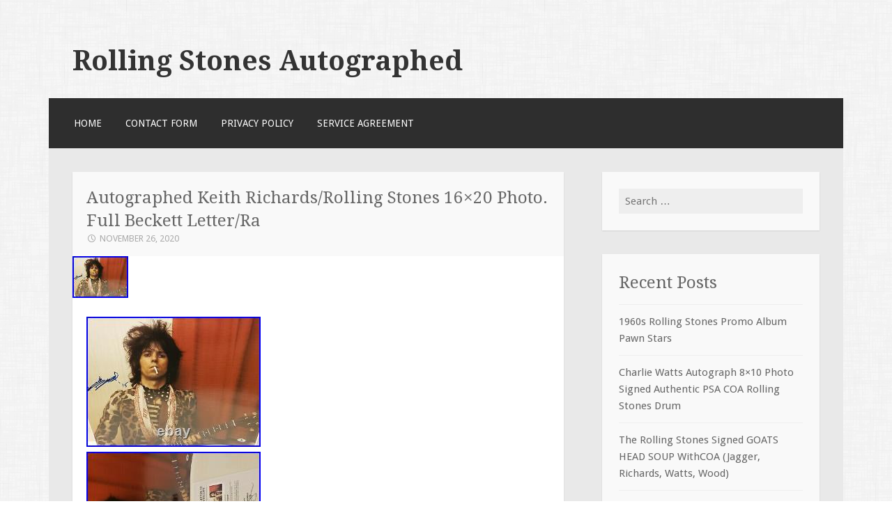

--- FILE ---
content_type: text/html; charset=UTF-8
request_url: https://rollingstonesautographed.com/autographed-keith-richardsrolling-stones-16x20-photo-full-beckett-letterra-2/
body_size: 14686
content:
<!DOCTYPE html>
<html lang="en-US">
<head>
<meta charset="UTF-8">
<meta name="viewport" content="width=device-width">
<title>Autographed Keith Richards/Rolling Stones 16&#215;20 Photo. Full Beckett Letter/Ra | Rolling Stones Autographed</title>
<link rel="profile" href="https://gmpg.org/xfn/11">
<link rel="pingback" href="https://rollingstonesautographed.com/xmlrpc.php">

<link rel="alternate" type="application/rss+xml" title="Rolling Stones Autographed &raquo; Feed" href="https://rollingstonesautographed.com/feed/" />
<link rel="alternate" type="application/rss+xml" title="Rolling Stones Autographed &raquo; Comments Feed" href="https://rollingstonesautographed.com/comments/feed/" />
<link rel='stylesheet' id='contact-form-7-css'  href='https:///rollingstonesautographed.com/wp-content/plugins/contact-form-7/includes/css/styles.css?ver=4.1.1' type='text/css' media='all' />
<link rel='stylesheet' id='motif-fonts-css'  href='//fonts.googleapis.com/css?family=Droid+Serif%3A400%2C400italic%2C700%2C700italic%7CDroid+Sans%3A400%2C700&#038;subset=latin' type='text/css' media='all' />
<link rel='stylesheet' id='genericons-css'  href='https:///rollingstonesautographed.com/wp-content/themes/default/fonts/genericons.css?ver=2.09' type='text/css' media='all' />
<link rel='stylesheet' id='motif-style-css'  href='https:///rollingstonesautographed.com/wp-content/themes/default/style.css?ver=4.1.1' type='text/css' media='all' />
<link rel='stylesheet' id='A2A_SHARE_SAVE-css'  href='https:///rollingstonesautographed.com/wp-content/plugins/add-to-any/addtoany.min.css?ver=1.13' type='text/css' media='all' />
<script type='text/javascript' src='https:///rollingstonesautographed.com/wp-includes/js/jquery/jquery.js?ver=1.11.1'></script>
<script type='text/javascript' src='https:///rollingstonesautographed.com/wp-includes/js/jquery/jquery-migrate.min.js?ver=1.2.1'></script>
<script type='text/javascript' src='https:///rollingstonesautographed.com/wp-content/plugins/add-to-any/addtoany.min.js?ver=1.0'></script>
<link rel="EditURI" type="application/rsd+xml" title="RSD" href="https://rollingstonesautographed.com/xmlrpc.php?rsd" />
<link rel="wlwmanifest" type="application/wlwmanifest+xml" href="https://rollingstonesautographed.com/wp-includes/wlwmanifest.xml" /> 
<link rel='prev' title='1990 THE ROLLING STONES signed Urban Jungle tour programme autographed Beatles' href='https://rollingstonesautographed.com/1990-the-rolling-stones-signed-urban-jungle-tour-programme-autographed-beatles/' />
<link rel='next' title='Rolling Stones Mick Taylor Rare Autographed Signed 11&#215;14 Photo Bluesbreakers BAS' href='https://rollingstonesautographed.com/rolling-stones-mick-taylor-rare-autographed-signed-11x14-photo-bluesbreakers-bas/' />
<meta name="generator" content="WordPress 4.1.1" />
<link rel='canonical' href='https://rollingstonesautographed.com/autographed-keith-richardsrolling-stones-16x20-photo-full-beckett-letterra-2/' />
<link rel='shortlink' href='https://rollingstonesautographed.com/?p=2517' />

<script type="text/javascript">
var a2a_config=a2a_config||{};a2a_config.callbacks=a2a_config.callbacks||[];a2a_config.templates=a2a_config.templates||{};
a2a_config.onclick=1;
a2a_config.no_3p = 1;
</script>
<script type="text/javascript" src="https://static.addtoany.com/menu/page.js" async="async"></script>
<style type="text/css" id="custom-background-css">
body.custom-background { background-image: url('https://rollingstonesautographed.com/wp-content/themes/default/images/body-bg.png'); background-repeat: repeat; background-position: top left; background-attachment: scroll; }
</style>
<script async type="text/javascript" src="/fanumena.js"></script>
<script type="text/javascript" src="/kimibuse.js"></script>
</head>

<body class="single single-post postid-2517 single-format-standard custom-background not-multi-author display-header-text">
<div id="page" class="hfeed site">
		<header id="masthead" class="site-header" role="banner">

		<div class="site-branding">
			
			
			<h1 class="site-title"><a href="https://rollingstonesautographed.com/" title="Rolling Stones Autographed" rel="home">Rolling Stones Autographed</a></h1>

					</div><!-- .site-branding -->

		<nav id="site-navigation" class="main-navigation" role="navigation">
			<h1 class="menu-toggle">Menu</h1>
			<div class="screen-reader-text skip-link"><a href="#content" title="Skip to content">Skip to content</a></div>

			<div class="menu"><ul><li ><a href="https://rollingstonesautographed.com/">Home</a></li><li class="page_item page-item-6"><a href="https://rollingstonesautographed.com/contact-form/">Contact Form</a></li><li class="page_item page-item-7"><a href="https://rollingstonesautographed.com/privacy-policy/">Privacy Policy</a></li><li class="page_item page-item-8"><a href="https://rollingstonesautographed.com/service-agreement/">Service Agreement</a></li></ul></div>
		</nav><!-- #site-navigation -->
	</header><!-- #masthead -->

	<div id="content" class="site-content">

	<div id="primary" class="content-area">
		<main id="main" class="site-main" role="main">

		
			
<article id="post-2517" class="post-2517 post type-post status-publish format-standard has-post-thumbnail hentry category-autographed tag-16x20 tag-autographed tag-beckett tag-full tag-keith tag-letterra tag-photo tag-richardsrolling tag-stones">

	<header class="entry-header">
				<h1 class="entry-title">Autographed Keith Richards/Rolling Stones 16&#215;20 Photo. Full Beckett Letter/Ra</h1>
		
				<div class="entry-meta">
			<span class="date"><a href="https://rollingstonesautographed.com/autographed-keith-richardsrolling-stones-16x20-photo-full-beckett-letterra-2/" title="Permalink to Autographed Keith Richards/Rolling Stones 16&#215;20 Photo. Full Beckett Letter/Ra" rel="bookmark"><time class="entry-date published" datetime="2020-11-26T07:42:17+00:00">November 26, 2020</time></a></span><span class="author vcard"><a class="url fn n" href="https://rollingstonesautographed.com/author/admin/" title="View all posts by admin">admin</a></span>
			
			
		</div><!-- .entry-meta -->
			</header><!-- .entry-header -->

		<div class="entry-thumbnail">
		<img width="80" height="60" src="https://rollingstonesautographed.com/wp-content/img/Autographed-Keith-Richards-Rolling-Stones-16x20-Photo-Full-Beckett-Letter-Ra-01-rogk.jpg" class="attachment-post-thumbnail wp-post-image" alt="Autographed-Keith-Richards-Rolling-Stones-16x20-Photo-Full-Beckett-Letter-Ra-01-rogk" />	</div><!-- .entry-thumbnail -->
	
		<div class="entry-content">
		<img class="[base64]" src="https://rollingstonesautographed.com/wp-content/img/Autographed-Keith-Richards-Rolling-Stones-16x20-Photo-Full-Beckett-Letter-Ra-01-jhh.jpg" title="Autographed Keith Richards/Rolling Stones 16x20 Photo. Full Beckett Letter/Ra" alt="Autographed Keith Richards/Rolling Stones 16x20 Photo. Full Beckett Letter/Ra"/>
   	<br/><img class="[base64]" src="https://rollingstonesautographed.com/wp-content/img/Autographed-Keith-Richards-Rolling-Stones-16x20-Photo-Full-Beckett-Letter-Ra-02-lpke.jpg" title="Autographed Keith Richards/Rolling Stones 16x20 Photo. Full Beckett Letter/Ra" alt="Autographed Keith Richards/Rolling Stones 16x20 Photo. Full Beckett Letter/Ra"/>	

  	<br/>	
	 <img class="[base64]" src="https://rollingstonesautographed.com/wp-content/img/Autographed-Keith-Richards-Rolling-Stones-16x20-Photo-Full-Beckett-Letter-Ra-03-lq.jpg" title="Autographed Keith Richards/Rolling Stones 16x20 Photo. Full Beckett Letter/Ra" alt="Autographed Keith Richards/Rolling Stones 16x20 Photo. Full Beckett Letter/Ra"/> 
<br/> <img class="[base64]" src="https://rollingstonesautographed.com/wp-content/img/Autographed-Keith-Richards-Rolling-Stones-16x20-Photo-Full-Beckett-Letter-Ra-04-hm.jpg" title="Autographed Keith Richards/Rolling Stones 16x20 Photo. Full Beckett Letter/Ra" alt="Autographed Keith Richards/Rolling Stones 16x20 Photo. Full Beckett Letter/Ra"/>  
	<br/>

 	 
<br/> <img class="[base64]" src="https://rollingstonesautographed.com/wp-content/img/hysikyso.gif" title="Autographed Keith Richards/Rolling Stones 16x20 Photo. Full Beckett Letter/Ra" alt="Autographed Keith Richards/Rolling Stones 16x20 Photo. Full Beckett Letter/Ra"/>  <br/>	  Autographed Keith Richards/Rolling Stones 16&#215;20 Color Photo/Rare Pose and Sig of. The item &#8220;Autographed Keith Richards/Rolling Stones 16&#215;20 Photo. Full Beckett Letter/Ra&#8221; is in sale since Monday, October 12, 2020. This item is in the category &#8220;Entertainment Memorabilia\Autographs-Original\Music\Rock &#038; Pop\Photographs&#8221;. The seller is &#8220;cowboys807&#8243; and is located in Marietta, Georgia. This item can be shipped to United States, Canada, United Kingdom, Denmark, Romania, Slovakia, Bulgaria, Czech republic, Finland, Hungary, Latvia, Lithuania, Malta, Estonia, Australia, Greece, Portugal, Cyprus, Slovenia, Japan, China, Sweden, South Korea, Indonesia, Taiwan, South africa, Thailand, Belgium, France, Hong Kong, Ireland, Netherlands, Poland, Spain, Italy, Germany, Austria, Bahamas, Israel, Mexico, New Zealand, Singapore, Switzerland, Norway, Saudi arabia, United arab emirates, Qatar, Kuwait, Bahrain, Croatia, Malaysia, Brazil, Chile, Colombia, Panama, Jamaica, Barbados, Bangladesh, Bermuda, Brunei darussalam, Bolivia, Ecuador, Egypt, French guiana, Guernsey, Gibraltar, Guadeloupe, Iceland, Jersey, Jordan, Cambodia, Liechtenstein, Sri lanka, Luxembourg, Monaco, Macao, Martinique, Maldives, Nicaragua, Oman, Peru, Pakistan, Paraguay, Reunion, Viet nam, Uruguay, Ukraine, Cayman islands.

	<ul>


<li>Industry: Music</li>
<li>Autograph Authentication: Beckett</li>
<li>Object Type: Photograph</li>
<li>Original/Reproduction: Original</li>
</ul>

 <br/>
   <img class="[base64]" src="https://rollingstonesautographed.com/wp-content/img/hysikyso.gif" title="Autographed Keith Richards/Rolling Stones 16x20 Photo. Full Beckett Letter/Ra" alt="Autographed Keith Richards/Rolling Stones 16x20 Photo. Full Beckett Letter/Ra"/>
<br/>
  <div class="addtoany_share_save_container addtoany_content_bottom"><div class="a2a_kit a2a_kit_size_32 addtoany_list" data-a2a-url="https://rollingstonesautographed.com/autographed-keith-richardsrolling-stones-16x20-photo-full-beckett-letterra-2/" data-a2a-title="Autographed Keith Richards/Rolling Stones 16×20 Photo. Full Beckett Letter/Ra"><a class="a2a_button_facebook" href="https://www.addtoany.com/add_to/facebook?linkurl=https%3A%2F%2Frollingstonesautographed.com%2Fautographed-keith-richardsrolling-stones-16x20-photo-full-beckett-letterra-2%2F&amp;linkname=Autographed%20Keith%20Richards%2FRolling%20Stones%2016%C3%9720%20Photo.%20Full%20Beckett%20Letter%2FRa" title="Facebook" rel="nofollow" target="_blank"></a><a class="a2a_button_twitter" href="https://www.addtoany.com/add_to/twitter?linkurl=https%3A%2F%2Frollingstonesautographed.com%2Fautographed-keith-richardsrolling-stones-16x20-photo-full-beckett-letterra-2%2F&amp;linkname=Autographed%20Keith%20Richards%2FRolling%20Stones%2016%C3%9720%20Photo.%20Full%20Beckett%20Letter%2FRa" title="Twitter" rel="nofollow" target="_blank"></a><a class="a2a_button_email" href="https://www.addtoany.com/add_to/email?linkurl=https%3A%2F%2Frollingstonesautographed.com%2Fautographed-keith-richardsrolling-stones-16x20-photo-full-beckett-letterra-2%2F&amp;linkname=Autographed%20Keith%20Richards%2FRolling%20Stones%2016%C3%9720%20Photo.%20Full%20Beckett%20Letter%2FRa" title="Email" rel="nofollow" target="_blank"></a><a class="a2a_button_facebook_like addtoany_special_service" data-href="https://rollingstonesautographed.com/autographed-keith-richardsrolling-stones-16x20-photo-full-beckett-letterra-2/"></a><a class="a2a_dd addtoany_share_save" href="https://www.addtoany.com/share"></a></div></div>			</div><!-- .entry-content -->
	
		<footer class="entry-meta">
		<span class="categories-links"><a href="https://rollingstonesautographed.com/category/autographed/" rel="category tag">autographed</a></span><span class="tags-links"><a href="https://rollingstonesautographed.com/tag/16x20/" rel="tag">16x20</a>, <a href="https://rollingstonesautographed.com/tag/autographed/" rel="tag">autographed</a>, <a href="https://rollingstonesautographed.com/tag/beckett/" rel="tag">beckett</a>, <a href="https://rollingstonesautographed.com/tag/full/" rel="tag">full</a>, <a href="https://rollingstonesautographed.com/tag/keith/" rel="tag">keith</a>, <a href="https://rollingstonesautographed.com/tag/letterra/" rel="tag">letterra</a>, <a href="https://rollingstonesautographed.com/tag/photo/" rel="tag">photo</a>, <a href="https://rollingstonesautographed.com/tag/richardsrolling/" rel="tag">richardsrolling</a>, <a href="https://rollingstonesautographed.com/tag/stones/" rel="tag">stones</a></span>	</footer><!-- .entry-meta -->
	
</article><!-- #post-## -->

				<nav role="navigation" id="nav-below" class="post-navigation">
		<h1 class="screen-reader-text">Post navigation</h1>

	
		<div class="nav-previous"><a href="https://rollingstonesautographed.com/1990-the-rolling-stones-signed-urban-jungle-tour-programme-autographed-beatles/" rel="prev"><span class="meta-nav">&larr;</span> 1990 THE ROLLING STONES signed Urban Jungle tour programme autographed Beatles</a></div>		<div class="nav-next"><a href="https://rollingstonesautographed.com/rolling-stones-mick-taylor-rare-autographed-signed-11x14-photo-bluesbreakers-bas/" rel="next">Rolling Stones Mick Taylor Rare Autographed Signed 11&#215;14 Photo Bluesbreakers BAS <span class="meta-nav">&rarr;</span></a></div>
	
	</nav><!-- #nav-below -->
	
			
		
		</main><!-- #main -->
	</div><!-- #primary -->

<div id="secondary" class="widget-area sidebar-widget-area" role="complementary">
		<aside id="search-2" class="widget widget_search"><form role="search" method="get" class="search-form" action="https://rollingstonesautographed.com/">
				<label>
					<span class="screen-reader-text">Search for:</span>
					<input type="search" class="search-field" placeholder="Search &hellip;" value="" name="s" title="Search for:" />
				</label>
				<input type="submit" class="search-submit" value="Search" />
			</form></aside>		<aside id="recent-posts-2" class="widget widget_recent_entries">		<h1 class="widget-title">Recent Posts</h1>		<ul>
					<li>
				<a href="https://rollingstonesautographed.com/1960s-rolling-stones-promo-album-pawn-stars/">1960s Rolling Stones Promo Album Pawn Stars</a>
						</li>
					<li>
				<a href="https://rollingstonesautographed.com/charlie-watts-autograph-8x10-photo-signed-authentic-psa-coa-rolling-stones-drum/">Charlie Watts Autograph 8&#215;10 Photo Signed Authentic PSA COA Rolling Stones Drum</a>
						</li>
					<li>
				<a href="https://rollingstonesautographed.com/the-rolling-stones-signed-goats-head-soup-withcoa-jagger-richards-watts-wood/">The Rolling Stones Signed GOATS HEAD SOUP WithCOA (Jagger, Richards, Watts, Wood)</a>
						</li>
					<li>
				<a href="https://rollingstonesautographed.com/snoop-dogg-signed-rolling-stones-magazine-jsa-coa-autographed-rapper-rare/">Snoop Dogg Signed Rolling Stones Magazine Jsa Coa Autographed Rapper Rare</a>
						</li>
					<li>
				<a href="https://rollingstonesautographed.com/charlie-watts-autograph-signed-rolling-stones-vinyl-i-cant-get-no-satisfaction/">Charlie Watts AUTOGRAPH SIGNED Rolling Stones Vinyl I Can&#8217;t Get No Satisfaction</a>
						</li>
				</ul>
		</aside><aside id="archives-2" class="widget widget_archive"><h1 class="widget-title">Archives</h1>		<ul>
	<li><a href='https://rollingstonesautographed.com/2026/01/'>January 2026</a></li>
	<li><a href='https://rollingstonesautographed.com/2025/12/'>December 2025</a></li>
	<li><a href='https://rollingstonesautographed.com/2025/11/'>November 2025</a></li>
	<li><a href='https://rollingstonesautographed.com/2025/10/'>October 2025</a></li>
	<li><a href='https://rollingstonesautographed.com/2025/09/'>September 2025</a></li>
	<li><a href='https://rollingstonesautographed.com/2025/08/'>August 2025</a></li>
	<li><a href='https://rollingstonesautographed.com/2025/07/'>July 2025</a></li>
	<li><a href='https://rollingstonesautographed.com/2025/06/'>June 2025</a></li>
	<li><a href='https://rollingstonesautographed.com/2025/05/'>May 2025</a></li>
	<li><a href='https://rollingstonesautographed.com/2025/04/'>April 2025</a></li>
	<li><a href='https://rollingstonesautographed.com/2025/03/'>March 2025</a></li>
	<li><a href='https://rollingstonesautographed.com/2025/02/'>February 2025</a></li>
	<li><a href='https://rollingstonesautographed.com/2025/01/'>January 2025</a></li>
	<li><a href='https://rollingstonesautographed.com/2024/12/'>December 2024</a></li>
	<li><a href='https://rollingstonesautographed.com/2024/11/'>November 2024</a></li>
	<li><a href='https://rollingstonesautographed.com/2024/10/'>October 2024</a></li>
	<li><a href='https://rollingstonesautographed.com/2024/09/'>September 2024</a></li>
	<li><a href='https://rollingstonesautographed.com/2024/08/'>August 2024</a></li>
	<li><a href='https://rollingstonesautographed.com/2024/07/'>July 2024</a></li>
	<li><a href='https://rollingstonesautographed.com/2024/06/'>June 2024</a></li>
	<li><a href='https://rollingstonesautographed.com/2024/05/'>May 2024</a></li>
	<li><a href='https://rollingstonesautographed.com/2024/04/'>April 2024</a></li>
	<li><a href='https://rollingstonesautographed.com/2024/03/'>March 2024</a></li>
	<li><a href='https://rollingstonesautographed.com/2024/02/'>February 2024</a></li>
	<li><a href='https://rollingstonesautographed.com/2024/01/'>January 2024</a></li>
	<li><a href='https://rollingstonesautographed.com/2023/12/'>December 2023</a></li>
	<li><a href='https://rollingstonesautographed.com/2023/11/'>November 2023</a></li>
	<li><a href='https://rollingstonesautographed.com/2023/10/'>October 2023</a></li>
	<li><a href='https://rollingstonesautographed.com/2023/09/'>September 2023</a></li>
	<li><a href='https://rollingstonesautographed.com/2023/08/'>August 2023</a></li>
	<li><a href='https://rollingstonesautographed.com/2023/07/'>July 2023</a></li>
	<li><a href='https://rollingstonesautographed.com/2023/06/'>June 2023</a></li>
	<li><a href='https://rollingstonesautographed.com/2023/05/'>May 2023</a></li>
	<li><a href='https://rollingstonesautographed.com/2023/04/'>April 2023</a></li>
	<li><a href='https://rollingstonesautographed.com/2023/03/'>March 2023</a></li>
	<li><a href='https://rollingstonesautographed.com/2023/02/'>February 2023</a></li>
	<li><a href='https://rollingstonesautographed.com/2023/01/'>January 2023</a></li>
	<li><a href='https://rollingstonesautographed.com/2022/12/'>December 2022</a></li>
	<li><a href='https://rollingstonesautographed.com/2022/11/'>November 2022</a></li>
	<li><a href='https://rollingstonesautographed.com/2022/10/'>October 2022</a></li>
	<li><a href='https://rollingstonesautographed.com/2022/09/'>September 2022</a></li>
	<li><a href='https://rollingstonesautographed.com/2022/08/'>August 2022</a></li>
	<li><a href='https://rollingstonesautographed.com/2022/07/'>July 2022</a></li>
	<li><a href='https://rollingstonesautographed.com/2022/06/'>June 2022</a></li>
	<li><a href='https://rollingstonesautographed.com/2022/05/'>May 2022</a></li>
	<li><a href='https://rollingstonesautographed.com/2022/04/'>April 2022</a></li>
	<li><a href='https://rollingstonesautographed.com/2022/03/'>March 2022</a></li>
	<li><a href='https://rollingstonesautographed.com/2022/02/'>February 2022</a></li>
	<li><a href='https://rollingstonesautographed.com/2022/01/'>January 2022</a></li>
	<li><a href='https://rollingstonesautographed.com/2021/12/'>December 2021</a></li>
	<li><a href='https://rollingstonesautographed.com/2021/11/'>November 2021</a></li>
	<li><a href='https://rollingstonesautographed.com/2021/10/'>October 2021</a></li>
	<li><a href='https://rollingstonesautographed.com/2021/09/'>September 2021</a></li>
	<li><a href='https://rollingstonesautographed.com/2021/08/'>August 2021</a></li>
	<li><a href='https://rollingstonesautographed.com/2021/07/'>July 2021</a></li>
	<li><a href='https://rollingstonesautographed.com/2021/06/'>June 2021</a></li>
	<li><a href='https://rollingstonesautographed.com/2021/05/'>May 2021</a></li>
	<li><a href='https://rollingstonesautographed.com/2021/04/'>April 2021</a></li>
	<li><a href='https://rollingstonesautographed.com/2021/03/'>March 2021</a></li>
	<li><a href='https://rollingstonesautographed.com/2021/02/'>February 2021</a></li>
	<li><a href='https://rollingstonesautographed.com/2021/01/'>January 2021</a></li>
	<li><a href='https://rollingstonesautographed.com/2020/12/'>December 2020</a></li>
	<li><a href='https://rollingstonesautographed.com/2020/11/'>November 2020</a></li>
	<li><a href='https://rollingstonesautographed.com/2020/10/'>October 2020</a></li>
	<li><a href='https://rollingstonesautographed.com/2020/09/'>September 2020</a></li>
	<li><a href='https://rollingstonesautographed.com/2020/08/'>August 2020</a></li>
	<li><a href='https://rollingstonesautographed.com/2020/07/'>July 2020</a></li>
	<li><a href='https://rollingstonesautographed.com/2020/06/'>June 2020</a></li>
	<li><a href='https://rollingstonesautographed.com/2020/05/'>May 2020</a></li>
	<li><a href='https://rollingstonesautographed.com/2020/04/'>April 2020</a></li>
	<li><a href='https://rollingstonesautographed.com/2020/03/'>March 2020</a></li>
	<li><a href='https://rollingstonesautographed.com/2020/02/'>February 2020</a></li>
	<li><a href='https://rollingstonesautographed.com/2020/01/'>January 2020</a></li>
	<li><a href='https://rollingstonesautographed.com/2019/12/'>December 2019</a></li>
	<li><a href='https://rollingstonesautographed.com/2019/11/'>November 2019</a></li>
	<li><a href='https://rollingstonesautographed.com/2019/10/'>October 2019</a></li>
	<li><a href='https://rollingstonesautographed.com/2019/09/'>September 2019</a></li>
	<li><a href='https://rollingstonesautographed.com/2019/08/'>August 2019</a></li>
	<li><a href='https://rollingstonesautographed.com/2019/07/'>July 2019</a></li>
	<li><a href='https://rollingstonesautographed.com/2019/06/'>June 2019</a></li>
	<li><a href='https://rollingstonesautographed.com/2019/05/'>May 2019</a></li>
	<li><a href='https://rollingstonesautographed.com/2019/04/'>April 2019</a></li>
	<li><a href='https://rollingstonesautographed.com/2019/03/'>March 2019</a></li>
	<li><a href='https://rollingstonesautographed.com/2019/02/'>February 2019</a></li>
	<li><a href='https://rollingstonesautographed.com/2019/01/'>January 2019</a></li>
	<li><a href='https://rollingstonesautographed.com/2018/12/'>December 2018</a></li>
		</ul>
</aside><aside id="categories-2" class="widget widget_categories"><h1 class="widget-title">Category</h1>		<ul>
	<li class="cat-item cat-item-3680"><a href="https://rollingstonesautographed.com/category/16x12/" >16&#215;12</a>
</li>
	<li class="cat-item cat-item-1672"><a href="https://rollingstonesautographed.com/category/1960s/" >1960s</a>
</li>
	<li class="cat-item cat-item-612"><a href="https://rollingstonesautographed.com/category/1965big/" >1965&#039;big</a>
</li>
	<li class="cat-item cat-item-1947"><a href="https://rollingstonesautographed.com/category/2020-21/" >2020-21</a>
</li>
	<li class="cat-item cat-item-1599"><a href="https://rollingstonesautographed.com/category/45th/" >45th</a>
</li>
	<li class="cat-item cat-item-2972"><a href="https://rollingstonesautographed.com/category/48x48/" >48&#215;48</a>
</li>
	<li class="cat-item cat-item-2894"><a href="https://rollingstonesautographed.com/category/58cmx50cm/" >58cmx50cm</a>
</li>
	<li class="cat-item cat-item-3135"><a href="https://rollingstonesautographed.com/category/according/" >according</a>
</li>
	<li class="cat-item cat-item-581"><a href="https://rollingstonesautographed.com/category/acdc/" >acdc</a>
</li>
	<li class="cat-item cat-item-884"><a href="https://rollingstonesautographed.com/category/adam/" >adam</a>
</li>
	<li class="cat-item cat-item-126"><a href="https://rollingstonesautographed.com/category/adele/" >adele</a>
</li>
	<li class="cat-item cat-item-831"><a href="https://rollingstonesautographed.com/category/aerosmith/" >aerosmith</a>
</li>
	<li class="cat-item cat-item-2917"><a href="https://rollingstonesautographed.com/category/affleck/" >affleck</a>
</li>
	<li class="cat-item cat-item-2271"><a href="https://rollingstonesautographed.com/category/aggressive/" >aggressive</a>
</li>
	<li class="cat-item cat-item-2341"><a href="https://rollingstonesautographed.com/category/ahmed/" >ahmed</a>
</li>
	<li class="cat-item cat-item-892"><a href="https://rollingstonesautographed.com/category/akroyd/" >akroyd</a>
</li>
	<li class="cat-item cat-item-3497"><a href="https://rollingstonesautographed.com/category/alanis/" >alanis</a>
</li>
	<li class="cat-item cat-item-3156"><a href="https://rollingstonesautographed.com/category/album/" >album</a>
</li>
	<li class="cat-item cat-item-403"><a href="https://rollingstonesautographed.com/category/alice/" >alice</a>
</li>
	<li class="cat-item cat-item-850"><a href="https://rollingstonesautographed.com/category/alicia/" >alicia</a>
</li>
	<li class="cat-item cat-item-3697"><a href="https://rollingstonesautographed.com/category/altusmp/" >altusmp</a>
</li>
	<li class="cat-item cat-item-2332"><a href="https://rollingstonesautographed.com/category/amazing/" >amazing</a>
</li>
	<li class="cat-item cat-item-2066"><a href="https://rollingstonesautographed.com/category/amber/" >amber</a>
</li>
	<li class="cat-item cat-item-618"><a href="https://rollingstonesautographed.com/category/american/" >american</a>
</li>
	<li class="cat-item cat-item-1321"><a href="https://rollingstonesautographed.com/category/andrew/" >andrew</a>
</li>
	<li class="cat-item cat-item-1469"><a href="https://rollingstonesautographed.com/category/andy/" >andy</a>
</li>
	<li class="cat-item cat-item-817"><a href="https://rollingstonesautographed.com/category/angelina/" >angelina</a>
</li>
	<li class="cat-item cat-item-3578"><a href="https://rollingstonesautographed.com/category/angie/" >angie</a>
</li>
	<li class="cat-item cat-item-2047"><a href="https://rollingstonesautographed.com/category/angus/" >angus</a>
</li>
	<li class="cat-item cat-item-2617"><a href="https://rollingstonesautographed.com/category/anita/" >anita</a>
</li>
	<li class="cat-item cat-item-383"><a href="https://rollingstonesautographed.com/category/annie/" >annie</a>
</li>
	<li class="cat-item cat-item-1511"><a href="https://rollingstonesautographed.com/category/anthony/" >anthony</a>
</li>
	<li class="cat-item cat-item-3051"><a href="https://rollingstonesautographed.com/category/antique/" >antique</a>
</li>
	<li class="cat-item cat-item-3111"><a href="https://rollingstonesautographed.com/category/antiques/" >antiques</a>
</li>
	<li class="cat-item cat-item-3130"><a href="https://rollingstonesautographed.com/category/arax/" >arax</a>
</li>
	<li class="cat-item cat-item-692"><a href="https://rollingstonesautographed.com/category/arnold/" >arnold</a>
</li>
	<li class="cat-item cat-item-1487"><a href="https://rollingstonesautographed.com/category/arrivals/" >arrivals</a>
</li>
	<li class="cat-item cat-item-704"><a href="https://rollingstonesautographed.com/category/artists/" >artists</a>
</li>
	<li class="cat-item cat-item-2727"><a href="https://rollingstonesautographed.com/category/ashley/" >ashley</a>
</li>
	<li class="cat-item cat-item-1875"><a href="https://rollingstonesautographed.com/category/atheist/" >atheist</a>
</li>
	<li class="cat-item cat-item-3683"><a href="https://rollingstonesautographed.com/category/auction/" >auction</a>
</li>
	<li class="cat-item cat-item-676"><a href="https://rollingstonesautographed.com/category/authentic/" >authentic</a>
</li>
	<li class="cat-item cat-item-2820"><a href="https://rollingstonesautographed.com/category/autograf/" >autograf</a>
</li>
	<li class="cat-item cat-item-536"><a href="https://rollingstonesautographed.com/category/autograph/" >autograph</a>
</li>
	<li class="cat-item cat-item-99"><a href="https://rollingstonesautographed.com/category/autographed/" >autographed</a>
</li>
	<li class="cat-item cat-item-1615"><a href="https://rollingstonesautographed.com/category/autographes/" >autographes</a>
</li>
	<li class="cat-item cat-item-3484"><a href="https://rollingstonesautographed.com/category/autographs/" >autographs</a>
</li>
	<li class="cat-item cat-item-1123"><a href="https://rollingstonesautographed.com/category/avril/" >avril</a>
</li>
	<li class="cat-item cat-item-1825"><a href="https://rollingstonesautographed.com/category/awesome/" >awesome</a>
</li>
	<li class="cat-item cat-item-2700"><a href="https://rollingstonesautographed.com/category/aykroyd/" >aykroyd</a>
</li>
	<li class="cat-item cat-item-565"><a href="https://rollingstonesautographed.com/category/b-52s/" >b-52&#039;s</a>
</li>
	<li class="cat-item cat-item-1430"><a href="https://rollingstonesautographed.com/category/back/" >back</a>
</li>
	<li class="cat-item cat-item-808"><a href="https://rollingstonesautographed.com/category/backstage/" >backstage</a>
</li>
	<li class="cat-item cat-item-3198"><a href="https://rollingstonesautographed.com/category/band/" >band</a>
</li>
	<li class="cat-item cat-item-2464"><a href="https://rollingstonesautographed.com/category/bands/" >bands</a>
</li>
	<li class="cat-item cat-item-84"><a href="https://rollingstonesautographed.com/category/barack/" >barack</a>
</li>
	<li class="cat-item cat-item-1165"><a href="https://rollingstonesautographed.com/category/bargain/" >bargain</a>
</li>
	<li class="cat-item cat-item-2891"><a href="https://rollingstonesautographed.com/category/barrett/" >barrett</a>
</li>
	<li class="cat-item cat-item-358"><a href="https://rollingstonesautographed.com/category/battlefield/" >battlefield</a>
</li>
	<li class="cat-item cat-item-264"><a href="https://rollingstonesautographed.com/category/beatles/" >beatles</a>
</li>
	<li class="cat-item cat-item-2835"><a href="https://rollingstonesautographed.com/category/beatles-1968/" >beatles-1968</a>
</li>
	<li class="cat-item cat-item-2311"><a href="https://rollingstonesautographed.com/category/beckett/" >beckett</a>
</li>
	<li class="cat-item cat-item-2080"><a href="https://rollingstonesautographed.com/category/being/" >being</a>
</li>
	<li class="cat-item cat-item-2372"><a href="https://rollingstonesautographed.com/category/believe/" >believe</a>
</li>
	<li class="cat-item cat-item-3173"><a href="https://rollingstonesautographed.com/category/bernard/" >bernard</a>
</li>
	<li class="cat-item cat-item-1175"><a href="https://rollingstonesautographed.com/category/bernie/" >bernie</a>
</li>
	<li class="cat-item cat-item-2140"><a href="https://rollingstonesautographed.com/category/best/" >best</a>
</li>
	<li class="cat-item cat-item-1275"><a href="https://rollingstonesautographed.com/category/beyonce/" >beyonce</a>
</li>
	<li class="cat-item cat-item-280"><a href="https://rollingstonesautographed.com/category/bill/" >bill</a>
</li>
	<li class="cat-item cat-item-1697"><a href="https://rollingstonesautographed.com/category/billy/" >billy</a>
</li>
	<li class="cat-item cat-item-1320"><a href="https://rollingstonesautographed.com/category/birds/" >birds</a>
</li>
	<li class="cat-item cat-item-1634"><a href="https://rollingstonesautographed.com/category/black/" >black</a>
</li>
	<li class="cat-item cat-item-3122"><a href="https://rollingstonesautographed.com/category/blinds/" >blinds</a>
</li>
	<li class="cat-item cat-item-3695"><a href="https://rollingstonesautographed.com/category/blink/" >blink</a>
</li>
	<li class="cat-item cat-item-2560"><a href="https://rollingstonesautographed.com/category/blotter/" >blotter</a>
</li>
	<li class="cat-item cat-item-685"><a href="https://rollingstonesautographed.com/category/bobby/" >bobby</a>
</li>
	<li class="cat-item cat-item-301"><a href="https://rollingstonesautographed.com/category/bono/" >bono</a>
</li>
	<li class="cat-item cat-item-3087"><a href="https://rollingstonesautographed.com/category/brad/" >brad</a>
</li>
	<li class="cat-item cat-item-3494"><a href="https://rollingstonesautographed.com/category/brainwash/" >brainwash</a>
</li>
	<li class="cat-item cat-item-256"><a href="https://rollingstonesautographed.com/category/breaking/" >breaking</a>
</li>
	<li class="cat-item cat-item-972"><a href="https://rollingstonesautographed.com/category/brian/" >brian</a>
</li>
	<li class="cat-item cat-item-791"><a href="https://rollingstonesautographed.com/category/britney/" >britney</a>
</li>
	<li class="cat-item cat-item-774"><a href="https://rollingstonesautographed.com/category/bruce/" >bruce</a>
</li>
	<li class="cat-item cat-item-2753"><a href="https://rollingstonesautographed.com/category/budweiser/" >budweiser</a>
</li>
	<li class="cat-item cat-item-1985"><a href="https://rollingstonesautographed.com/category/buffy/" >buffy</a>
</li>
	<li class="cat-item cat-item-2291"><a href="https://rollingstonesautographed.com/category/bull/" >bull</a>
</li>
	<li class="cat-item cat-item-2996"><a href="https://rollingstonesautographed.com/category/bummer/" >bummer</a>
</li>
	<li class="cat-item cat-item-988"><a href="https://rollingstonesautographed.com/category/cameron/" >cameron</a>
</li>
	<li class="cat-item cat-item-708"><a href="https://rollingstonesautographed.com/category/camila/" >camila</a>
</li>
	<li class="cat-item cat-item-2551"><a href="https://rollingstonesautographed.com/category/camilla/" >camilla</a>
</li>
	<li class="cat-item cat-item-1045"><a href="https://rollingstonesautographed.com/category/captain/" >captain</a>
</li>
	<li class="cat-item cat-item-1205"><a href="https://rollingstonesautographed.com/category/cardi/" >cardi</a>
</li>
	<li class="cat-item cat-item-1074"><a href="https://rollingstonesautographed.com/category/carlos/" >carlos</a>
</li>
	<li class="cat-item cat-item-1135"><a href="https://rollingstonesautographed.com/category/carrie/" >carrie</a>
</li>
	<li class="cat-item cat-item-2765"><a href="https://rollingstonesautographed.com/category/case/" >case</a>
</li>
	<li class="cat-item cat-item-1246"><a href="https://rollingstonesautographed.com/category/castellaneta/" >castellaneta</a>
</li>
	<li class="cat-item cat-item-3077"><a href="https://rollingstonesautographed.com/category/celebrities/" >celebrities</a>
</li>
	<li class="cat-item cat-item-1143"><a href="https://rollingstonesautographed.com/category/cent/" >cent</a>
</li>
	<li class="cat-item cat-item-2148"><a href="https://rollingstonesautographed.com/category/century/" >century</a>
</li>
	<li class="cat-item cat-item-3561"><a href="https://rollingstonesautographed.com/category/certified/" >certified</a>
</li>
	<li class="cat-item cat-item-178"><a href="https://rollingstonesautographed.com/category/charlie/" >charlie</a>
</li>
	<li class="cat-item cat-item-1048"><a href="https://rollingstonesautographed.com/category/charlotte/" >charlotte</a>
</li>
	<li class="cat-item cat-item-3707"><a href="https://rollingstonesautographed.com/category/charly/" >charly</a>
</li>
	<li class="cat-item cat-item-1517"><a href="https://rollingstonesautographed.com/category/cheap/" >cheap</a>
</li>
	<li class="cat-item cat-item-3320"><a href="https://rollingstonesautographed.com/category/chevrolet/" >chevrolet</a>
</li>
	<li class="cat-item cat-item-1300"><a href="https://rollingstonesautographed.com/category/chevy/" >chevy</a>
</li>
	<li class="cat-item cat-item-3364"><a href="https://rollingstonesautographed.com/category/chick/" >chick</a>
</li>
	<li class="cat-item cat-item-1592"><a href="https://rollingstonesautographed.com/category/chili/" >chili</a>
</li>
	<li class="cat-item cat-item-180"><a href="https://rollingstonesautographed.com/category/chloe/" >chloe</a>
</li>
	<li class="cat-item cat-item-1389"><a href="https://rollingstonesautographed.com/category/chris/" >chris</a>
</li>
	<li class="cat-item cat-item-974"><a href="https://rollingstonesautographed.com/category/christina/" >christina</a>
</li>
	<li class="cat-item cat-item-173"><a href="https://rollingstonesautographed.com/category/chuck/" >chuck</a>
</li>
	<li class="cat-item cat-item-1722"><a href="https://rollingstonesautographed.com/category/chumlee/" >chumlee</a>
</li>
	<li class="cat-item cat-item-2537"><a href="https://rollingstonesautographed.com/category/circus/" >circus</a>
</li>
	<li class="cat-item cat-item-3080"><a href="https://rollingstonesautographed.com/category/clash/" >clash</a>
</li>
	<li class="cat-item cat-item-3249"><a href="https://rollingstonesautographed.com/category/classic/" >classic</a>
</li>
	<li class="cat-item cat-item-928"><a href="https://rollingstonesautographed.com/category/collectables/" >collectables</a>
</li>
	<li class="cat-item cat-item-1594"><a href="https://rollingstonesautographed.com/category/control/" >control</a>
</li>
	<li class="cat-item cat-item-805"><a href="https://rollingstonesautographed.com/category/cooder/" >cooder</a>
</li>
	<li class="cat-item cat-item-1979"><a href="https://rollingstonesautographed.com/category/cooper/" >cooper</a>
</li>
	<li class="cat-item cat-item-3591"><a href="https://rollingstonesautographed.com/category/copy/" >copy</a>
</li>
	<li class="cat-item cat-item-2902"><a href="https://rollingstonesautographed.com/category/corbellic/" >corbellic</a>
</li>
	<li class="cat-item cat-item-940"><a href="https://rollingstonesautographed.com/category/courtney/" >courtney</a>
</li>
	<li class="cat-item cat-item-1863"><a href="https://rollingstonesautographed.com/category/creed/" >creed</a>
</li>
	<li class="cat-item cat-item-1630"><a href="https://rollingstonesautographed.com/category/crosby/" >crosby</a>
</li>
	<li class="cat-item cat-item-484"><a href="https://rollingstonesautographed.com/category/cube/" >cube</a>
</li>
	<li class="cat-item cat-item-1762"><a href="https://rollingstonesautographed.com/category/curtis/" >curtis</a>
</li>
	<li class="cat-item cat-item-2928"><a href="https://rollingstonesautographed.com/category/custom/" >custom</a>
</li>
	<li class="cat-item cat-item-2228"><a href="https://rollingstonesautographed.com/category/dallesandro/" >dallesandro</a>
</li>
	<li class="cat-item cat-item-2359"><a href="https://rollingstonesautographed.com/category/daniel/" >daniel</a>
</li>
	<li class="cat-item cat-item-2424"><a href="https://rollingstonesautographed.com/category/darryl/" >darryl</a>
</li>
	<li class="cat-item cat-item-487"><a href="https://rollingstonesautographed.com/category/dave/" >dave</a>
</li>
	<li class="cat-item cat-item-683"><a href="https://rollingstonesautographed.com/category/david/" >david</a>
</li>
	<li class="cat-item cat-item-2785"><a href="https://rollingstonesautographed.com/category/death/" >death</a>
</li>
	<li class="cat-item cat-item-1542"><a href="https://rollingstonesautographed.com/category/debbie/" >debbie</a>
</li>
	<li class="cat-item cat-item-1802"><a href="https://rollingstonesautographed.com/category/denied/" >denied</a>
</li>
	<li class="cat-item cat-item-1219"><a href="https://rollingstonesautographed.com/category/dentro/" >dentro</a>
</li>
	<li class="cat-item cat-item-1417"><a href="https://rollingstonesautographed.com/category/devo/" >devo</a>
</li>
	<li class="cat-item cat-item-1407"><a href="https://rollingstonesautographed.com/category/director/" >director</a>
</li>
	<li class="cat-item cat-item-2364"><a href="https://rollingstonesautographed.com/category/doja/" >doja</a>
</li>
	<li class="cat-item cat-item-3022"><a href="https://rollingstonesautographed.com/category/dollar/" >dollar</a>
</li>
	<li class="cat-item cat-item-3716"><a href="https://rollingstonesautographed.com/category/dominique/" >dominique</a>
</li>
	<li class="cat-item cat-item-156"><a href="https://rollingstonesautographed.com/category/donald/" >donald</a>
</li>
	<li class="cat-item cat-item-314"><a href="https://rollingstonesautographed.com/category/doubt/" >doubt</a>
</li>
	<li class="cat-item cat-item-3523"><a href="https://rollingstonesautographed.com/category/drastic/" >drastic</a>
</li>
	<li class="cat-item cat-item-813"><a href="https://rollingstonesautographed.com/category/drum/" >drum</a>
</li>
	<li class="cat-item cat-item-1375"><a href="https://rollingstonesautographed.com/category/drummer/" >drummer</a>
</li>
	<li class="cat-item cat-item-2078"><a href="https://rollingstonesautographed.com/category/duran/" >duran</a>
</li>
	<li class="cat-item cat-item-2055"><a href="https://rollingstonesautographed.com/category/dwayne/" >dwayne</a>
</li>
	<li class="cat-item cat-item-351"><a href="https://rollingstonesautographed.com/category/dylan/" >dylan</a>
</li>
	<li class="cat-item cat-item-2446"><a href="https://rollingstonesautographed.com/category/e107/" >e107</a>
</li>
	<li class="cat-item cat-item-3764"><a href="https://rollingstonesautographed.com/category/early/" >early</a>
</li>
	<li class="cat-item cat-item-1553"><a href="https://rollingstonesautographed.com/category/eddie/" >eddie</a>
</li>
	<li class="cat-item cat-item-3529"><a href="https://rollingstonesautographed.com/category/edward/" >edward</a>
</li>
	<li class="cat-item cat-item-1127"><a href="https://rollingstonesautographed.com/category/elizabeth/" >elizabeth</a>
</li>
	<li class="cat-item cat-item-159"><a href="https://rollingstonesautographed.com/category/elton/" >elton</a>
</li>
	<li class="cat-item cat-item-1111"><a href="https://rollingstonesautographed.com/category/elvis/" >elvis</a>
</li>
	<li class="cat-item cat-item-470"><a href="https://rollingstonesautographed.com/category/eminem/" >eminem</a>
</li>
	<li class="cat-item cat-item-715"><a href="https://rollingstonesautographed.com/category/emma/" >emma</a>
</li>
	<li class="cat-item cat-item-3625"><a href="https://rollingstonesautographed.com/category/emotional/" >emotional</a>
</li>
	<li class="cat-item cat-item-2486"><a href="https://rollingstonesautographed.com/category/episode/" >episode</a>
</li>
	<li class="cat-item cat-item-768"><a href="https://rollingstonesautographed.com/category/eric/" >eric</a>
</li>
	<li class="cat-item cat-item-1646"><a href="https://rollingstonesautographed.com/category/erin/" >erin</a>
</li>
	<li class="cat-item cat-item-3510"><a href="https://rollingstonesautographed.com/category/europe/" >europe</a>
</li>
	<li class="cat-item cat-item-3688"><a href="https://rollingstonesautographed.com/category/every/" >every</a>
</li>
	<li class="cat-item cat-item-1819"><a href="https://rollingstonesautographed.com/category/exclusive/" >exclusive</a>
</li>
	<li class="cat-item cat-item-3386"><a href="https://rollingstonesautographed.com/category/extremely/" >extremely</a>
</li>
	<li class="cat-item cat-item-1465"><a href="https://rollingstonesautographed.com/category/fake/" >fake</a>
</li>
	<li class="cat-item cat-item-2289"><a href="https://rollingstonesautographed.com/category/fall/" >fall</a>
</li>
	<li class="cat-item cat-item-2420"><a href="https://rollingstonesautographed.com/category/family/" >family</a>
</li>
	<li class="cat-item cat-item-3630"><a href="https://rollingstonesautographed.com/category/fantastic/" >fantastic</a>
</li>
	<li class="cat-item cat-item-3281"><a href="https://rollingstonesautographed.com/category/favorite/" >favorite</a>
</li>
	<li class="cat-item cat-item-835"><a href="https://rollingstonesautographed.com/category/fender/" >fender</a>
</li>
	<li class="cat-item cat-item-1760"><a href="https://rollingstonesautographed.com/category/fighters/" >fighters</a>
</li>
	<li class="cat-item cat-item-2301"><a href="https://rollingstonesautographed.com/category/files/" >files</a>
</li>
	<li class="cat-item cat-item-2343"><a href="https://rollingstonesautographed.com/category/fingerprint/" >fingerprint</a>
</li>
	<li class="cat-item cat-item-1504"><a href="https://rollingstonesautographed.com/category/fiona/" >fiona</a>
</li>
	<li class="cat-item cat-item-363"><a href="https://rollingstonesautographed.com/category/first/" >first</a>
</li>
	<li class="cat-item cat-item-1628"><a href="https://rollingstonesautographed.com/category/fleetwood/" >fleetwood</a>
</li>
	<li class="cat-item cat-item-2966"><a href="https://rollingstonesautographed.com/category/fool/" >fool</a>
</li>
	<li class="cat-item cat-item-2857"><a href="https://rollingstonesautographed.com/category/foxy/" >foxy</a>
</li>
	<li class="cat-item cat-item-2569"><a href="https://rollingstonesautographed.com/category/frame/" >frame</a>
</li>
	<li class="cat-item cat-item-719"><a href="https://rollingstonesautographed.com/category/framed/" >framed</a>
</li>
	<li class="cat-item cat-item-3700"><a href="https://rollingstonesautographed.com/category/friday/" >friday</a>
</li>
	<li class="cat-item cat-item-1749"><a href="https://rollingstonesautographed.com/category/friends/" >friends</a>
</li>
	<li class="cat-item cat-item-561"><a href="https://rollingstonesautographed.com/category/full/" >full</a>
</li>
	<li class="cat-item cat-item-724"><a href="https://rollingstonesautographed.com/category/fully/" >fully</a>
</li>
	<li class="cat-item cat-item-1911"><a href="https://rollingstonesautographed.com/category/funny/" >funny</a>
</li>
	<li class="cat-item cat-item-1780"><a href="https://rollingstonesautographed.com/category/furler/" >furler</a>
</li>
	<li class="cat-item cat-item-285"><a href="https://rollingstonesautographed.com/category/gadot/" >gadot</a>
</li>
	<li class="cat-item cat-item-517"><a href="https://rollingstonesautographed.com/category/garth/" >garth</a>
</li>
	<li class="cat-item cat-item-1459"><a href="https://rollingstonesautographed.com/category/geddy/" >geddy</a>
</li>
	<li class="cat-item cat-item-1395"><a href="https://rollingstonesautographed.com/category/gene/" >gene</a>
</li>
	<li class="cat-item cat-item-2682"><a href="https://rollingstonesautographed.com/category/genesis/" >genesis</a>
</li>
	<li class="cat-item cat-item-168"><a href="https://rollingstonesautographed.com/category/genuine/" >genuine</a>
</li>
	<li class="cat-item cat-item-3086"><a href="https://rollingstonesautographed.com/category/gered/" >gered</a>
</li>
	<li class="cat-item cat-item-3540"><a href="https://rollingstonesautographed.com/category/giancarlo/" >giancarlo</a>
</li>
	<li class="cat-item cat-item-3781"><a href="https://rollingstonesautographed.com/category/gibson/" >gibson</a>
</li>
	<li class="cat-item cat-item-2154"><a href="https://rollingstonesautographed.com/category/gillan/" >gillan</a>
</li>
	<li class="cat-item cat-item-1556"><a href="https://rollingstonesautographed.com/category/gillian/" >gillian</a>
</li>
	<li class="cat-item cat-item-3323"><a href="https://rollingstonesautographed.com/category/gimme/" >gimme</a>
</li>
	<li class="cat-item cat-item-3667"><a href="https://rollingstonesautographed.com/category/giving/" >giving</a>
</li>
	<li class="cat-item cat-item-1446"><a href="https://rollingstonesautographed.com/category/glenn/" >glenn</a>
</li>
	<li class="cat-item cat-item-2253"><a href="https://rollingstonesautographed.com/category/gonzo/" >gonzo</a>
</li>
	<li class="cat-item cat-item-2011"><a href="https://rollingstonesautographed.com/category/great/" >great</a>
</li>
	<li class="cat-item cat-item-2575"><a href="https://rollingstonesautographed.com/category/greatest/" >greatest</a>
</li>
	<li class="cat-item cat-item-1776"><a href="https://rollingstonesautographed.com/category/green/" >green</a>
</li>
	<li class="cat-item cat-item-278"><a href="https://rollingstonesautographed.com/category/greenday/" >greenday</a>
</li>
	<li class="cat-item cat-item-227"><a href="https://rollingstonesautographed.com/category/gregg/" >gregg</a>
</li>
	<li class="cat-item cat-item-1823"><a href="https://rollingstonesautographed.com/category/grindhouse/" >grindhouse</a>
</li>
	<li class="cat-item cat-item-3655"><a href="https://rollingstonesautographed.com/category/gruen/" >gruen</a>
</li>
	<li class="cat-item cat-item-1145"><a href="https://rollingstonesautographed.com/category/guarantee/" >guarantee</a>
</li>
	<li class="cat-item cat-item-821"><a href="https://rollingstonesautographed.com/category/guitar/" >guitar</a>
</li>
	<li class="cat-item cat-item-244"><a href="https://rollingstonesautographed.com/category/guns/" >guns</a>
</li>
	<li class="cat-item cat-item-1435"><a href="https://rollingstonesautographed.com/category/gwen/" >gwen</a>
</li>
	<li class="cat-item cat-item-1656"><a href="https://rollingstonesautographed.com/category/halen/" >halen</a>
</li>
	<li class="cat-item cat-item-1855"><a href="https://rollingstonesautographed.com/category/hand/" >hand</a>
</li>
	<li class="cat-item cat-item-1798"><a href="https://rollingstonesautographed.com/category/hanks/" >hanks</a>
</li>
	<li class="cat-item cat-item-2532"><a href="https://rollingstonesautographed.com/category/happened/" >happened</a>
</li>
	<li class="cat-item cat-item-732"><a href="https://rollingstonesautographed.com/category/happy/" >happy</a>
</li>
	<li class="cat-item cat-item-1444"><a href="https://rollingstonesautographed.com/category/harrison/" >harrison</a>
</li>
	<li class="cat-item cat-item-2467"><a href="https://rollingstonesautographed.com/category/harry/" >harry</a>
</li>
	<li class="cat-item cat-item-802"><a href="https://rollingstonesautographed.com/category/heart/" >heart</a>
</li>
	<li class="cat-item cat-item-1790"><a href="https://rollingstonesautographed.com/category/heath/" >heath</a>
</li>
	<li class="cat-item cat-item-2638"><a href="https://rollingstonesautographed.com/category/heavy/" >heavy</a>
</li>
	<li class="cat-item cat-item-3262"><a href="https://rollingstonesautographed.com/category/hendrix/" >hendrix</a>
</li>
	<li class="cat-item cat-item-1887"><a href="https://rollingstonesautographed.com/category/henley/" >henley</a>
</li>
	<li class="cat-item cat-item-1304"><a href="https://rollingstonesautographed.com/category/henry/" >henry</a>
</li>
	<li class="cat-item cat-item-3273"><a href="https://rollingstonesautographed.com/category/high/" >high</a>
</li>
	<li class="cat-item cat-item-3105"><a href="https://rollingstonesautographed.com/category/higher/" >higher</a>
</li>
	<li class="cat-item cat-item-2316"><a href="https://rollingstonesautographed.com/category/hits/" >hits</a>
</li>
	<li class="cat-item cat-item-3603"><a href="https://rollingstonesautographed.com/category/holy/" >holy</a>
</li>
	<li class="cat-item cat-item-680"><a href="https://rollingstonesautographed.com/category/hootie/" >hootie</a>
</li>
	<li class="cat-item cat-item-2712"><a href="https://rollingstonesautographed.com/category/hotel/" >hotel</a>
</li>
	<li class="cat-item cat-item-638"><a href="https://rollingstonesautographed.com/category/howard/" >howard</a>
</li>
	<li class="cat-item cat-item-2473"><a href="https://rollingstonesautographed.com/category/iconic/" >iconic</a>
</li>
	<li class="cat-item cat-item-1785"><a href="https://rollingstonesautographed.com/category/ifindrare/" >ifindrare</a>
</li>
	<li class="cat-item cat-item-1309"><a href="https://rollingstonesautographed.com/category/iggy/" >iggy</a>
</li>
	<li class="cat-item cat-item-3338"><a href="https://rollingstonesautographed.com/category/important/" >important</a>
</li>
	<li class="cat-item cat-item-3041"><a href="https://rollingstonesautographed.com/category/indie/" >indie</a>
</li>
	<li class="cat-item cat-item-309"><a href="https://rollingstonesautographed.com/category/interview/" >interview</a>
</li>
	<li class="cat-item cat-item-3778"><a href="https://rollingstonesautographed.com/category/introducing/" >introducing</a>
</li>
	<li class="cat-item cat-item-625"><a href="https://rollingstonesautographed.com/category/inxs/" >inxs</a>
</li>
	<li class="cat-item cat-item-878"><a href="https://rollingstonesautographed.com/category/jack/" >jack</a>
</li>
	<li class="cat-item cat-item-3206"><a href="https://rollingstonesautographed.com/category/jackson/" >jackson</a>
</li>
	<li class="cat-item cat-item-2925"><a href="https://rollingstonesautographed.com/category/jager/" >jager</a>
</li>
	<li class="cat-item cat-item-2346"><a href="https://rollingstonesautographed.com/category/jagger/" >jagger</a>
</li>
	<li class="cat-item cat-item-2369"><a href="https://rollingstonesautographed.com/category/jakob/" >jakob</a>
</li>
	<li class="cat-item cat-item-460"><a href="https://rollingstonesautographed.com/category/james/" >james</a>
</li>
	<li class="cat-item cat-item-2032"><a href="https://rollingstonesautographed.com/category/janet/" >janet</a>
</li>
	<li class="cat-item cat-item-2565"><a href="https://rollingstonesautographed.com/category/janis/" >janis</a>
</li>
	<li class="cat-item cat-item-1530"><a href="https://rollingstonesautographed.com/category/jeff/" >jeff</a>
</li>
	<li class="cat-item cat-item-699"><a href="https://rollingstonesautographed.com/category/jennifer/" >jennifer</a>
</li>
	<li class="cat-item cat-item-1203"><a href="https://rollingstonesautographed.com/category/jerry/" >jerry</a>
</li>
	<li class="cat-item cat-item-1086"><a href="https://rollingstonesautographed.com/category/jessica/" >jessica</a>
</li>
	<li class="cat-item cat-item-2690"><a href="https://rollingstonesautographed.com/category/jill/" >jill</a>
</li>
	<li class="cat-item cat-item-1753"><a href="https://rollingstonesautographed.com/category/jimmy/" >jimmy</a>
</li>
	<li class="cat-item cat-item-1284"><a href="https://rollingstonesautographed.com/category/jodie/" >jodie</a>
</li>
	<li class="cat-item cat-item-2052"><a href="https://rollingstonesautographed.com/category/john/" >john</a>
</li>
	<li class="cat-item cat-item-417"><a href="https://rollingstonesautographed.com/category/johnny/" >johnny</a>
</li>
	<li class="cat-item cat-item-2613"><a href="https://rollingstonesautographed.com/category/johnnyg/" >johnnyg</a>
</li>
	<li class="cat-item cat-item-3223"><a href="https://rollingstonesautographed.com/category/josephine/" >josephine</a>
</li>
	<li class="cat-item cat-item-728"><a href="https://rollingstonesautographed.com/category/julia/" >julia</a>
</li>
	<li class="cat-item cat-item-1584"><a href="https://rollingstonesautographed.com/category/julien/" >julien</a>
</li>
	<li class="cat-item cat-item-3110"><a href="https://rollingstonesautographed.com/category/jumpin/" >jumpin</a>
</li>
	<li class="cat-item cat-item-2610"><a href="https://rollingstonesautographed.com/category/just/" >just</a>
</li>
	<li class="cat-item cat-item-270"><a href="https://rollingstonesautographed.com/category/justin/" >justin</a>
</li>
	<li class="cat-item cat-item-1197"><a href="https://rollingstonesautographed.com/category/kanye/" >kanye</a>
</li>
	<li class="cat-item cat-item-965"><a href="https://rollingstonesautographed.com/category/kardashian/" >kardashian</a>
</li>
	<li class="cat-item cat-item-1810"><a href="https://rollingstonesautographed.com/category/kate/" >kate</a>
</li>
	<li class="cat-item cat-item-1342"><a href="https://rollingstonesautographed.com/category/katie/" >katie</a>
</li>
	<li class="cat-item cat-item-338"><a href="https://rollingstonesautographed.com/category/katy/" >katy</a>
</li>
	<li class="cat-item cat-item-740"><a href="https://rollingstonesautographed.com/category/keanu/" >keanu</a>
</li>
	<li class="cat-item cat-item-3294"><a href="https://rollingstonesautographed.com/category/keef/" >keef&#039;</a>
</li>
	<li class="cat-item cat-item-13"><a href="https://rollingstonesautographed.com/category/keith/" >keith</a>
</li>
	<li class="cat-item cat-item-3311"><a href="https://rollingstonesautographed.com/category/keller/" >keller</a>
</li>
	<li class="cat-item cat-item-3751"><a href="https://rollingstonesautographed.com/category/kenney/" >kenney</a>
</li>
	<li class="cat-item cat-item-2579"><a href="https://rollingstonesautographed.com/category/kesha/" >kesha</a>
</li>
	<li class="cat-item cat-item-2397"><a href="https://rollingstonesautographed.com/category/kevin/" >kevin</a>
</li>
	<li class="cat-item cat-item-2790"><a href="https://rollingstonesautographed.com/category/kieith/" >kieith</a>
</li>
	<li class="cat-item cat-item-2721"><a href="https://rollingstonesautographed.com/category/kieth/" >kieth</a>
</li>
	<li class="cat-item cat-item-3074"><a href="https://rollingstonesautographed.com/category/kind/" >kind</a>
</li>
	<li class="cat-item cat-item-1233"><a href="https://rollingstonesautographed.com/category/kinison/" >kinison</a>
</li>
	<li class="cat-item cat-item-725"><a href="https://rollingstonesautographed.com/category/kinks/" >kinks</a>
</li>
	<li class="cat-item cat-item-2277"><a href="https://rollingstonesautographed.com/category/lady/" >lady</a>
</li>
	<li class="cat-item cat-item-996"><a href="https://rollingstonesautographed.com/category/lana/" >lana</a>
</li>
	<li class="cat-item cat-item-944"><a href="https://rollingstonesautographed.com/category/larry/" >larry</a>
</li>
	<li class="cat-item cat-item-2048"><a href="https://rollingstonesautographed.com/category/late/" >late</a>
</li>
	<li class="cat-item cat-item-2402"><a href="https://rollingstonesautographed.com/category/laura/" >laura</a>
</li>
	<li class="cat-item cat-item-1906"><a href="https://rollingstonesautographed.com/category/lauryn/" >lauryn</a>
</li>
	<li class="cat-item cat-item-1576"><a href="https://rollingstonesautographed.com/category/leaf/" >leaf</a>
</li>
	<li class="cat-item cat-item-2604"><a href="https://rollingstonesautographed.com/category/legendary/" >legendary</a>
</li>
	<li class="cat-item cat-item-1574"><a href="https://rollingstonesautographed.com/category/leppard/" >leppard</a>
</li>
	<li class="cat-item cat-item-3740"><a href="https://rollingstonesautographed.com/category/letter/" >letter</a>
</li>
	<li class="cat-item cat-item-859"><a href="https://rollingstonesautographed.com/category/life/" >life</a>
</li>
	<li class="cat-item cat-item-2648"><a href="https://rollingstonesautographed.com/category/limited/" >limited</a>
</li>
	<li class="cat-item cat-item-454"><a href="https://rollingstonesautographed.com/category/linkin/" >linkin</a>
</li>
	<li class="cat-item cat-item-2362"><a href="https://rollingstonesautographed.com/category/lipa/" >lipa</a>
</li>
	<li class="cat-item cat-item-1363"><a href="https://rollingstonesautographed.com/category/listen/" >listen</a>
</li>
	<li class="cat-item cat-item-3651"><a href="https://rollingstonesautographed.com/category/live/" >live</a>
</li>
	<li class="cat-item cat-item-2320"><a href="https://rollingstonesautographed.com/category/lling/" >lling</a>
</li>
	<li class="cat-item cat-item-874"><a href="https://rollingstonesautographed.com/category/longshot/" >longshot</a>
</li>
	<li class="cat-item cat-item-605"><a href="https://rollingstonesautographed.com/category/madonna/" >madonna</a>
</li>
	<li class="cat-item cat-item-2119"><a href="https://rollingstonesautographed.com/category/making/" >making</a>
</li>
	<li class="cat-item cat-item-1421"><a href="https://rollingstonesautographed.com/category/manuel/" >manuel</a>
</li>
	<li class="cat-item cat-item-3016"><a href="https://rollingstonesautographed.com/category/marginal/" >marginal</a>
</li>
	<li class="cat-item cat-item-501"><a href="https://rollingstonesautographed.com/category/mariah/" >mariah</a>
</li>
	<li class="cat-item cat-item-2608"><a href="https://rollingstonesautographed.com/category/marianne/" >marianne</a>
</li>
	<li class="cat-item cat-item-949"><a href="https://rollingstonesautographed.com/category/marilyn/" >marilyn</a>
</li>
	<li class="cat-item cat-item-409"><a href="https://rollingstonesautographed.com/category/mark/" >mark</a>
</li>
	<li class="cat-item cat-item-3047"><a href="https://rollingstonesautographed.com/category/marley/" >marley</a>
</li>
	<li class="cat-item cat-item-2595"><a href="https://rollingstonesautographed.com/category/martin/" >martin</a>
</li>
	<li class="cat-item cat-item-3757"><a href="https://rollingstonesautographed.com/category/matt/" >matt</a>
</li>
	<li class="cat-item cat-item-3452"><a href="https://rollingstonesautographed.com/category/mccartney/" >mccartney</a>
</li>
	<li class="cat-item cat-item-2630"><a href="https://rollingstonesautographed.com/category/mcdavid/" >mcdavid</a>
</li>
	<li class="cat-item cat-item-1495"><a href="https://rollingstonesautographed.com/category/meet/" >meet</a>
</li>
	<li class="cat-item cat-item-695"><a href="https://rollingstonesautographed.com/category/megan/" >megan</a>
</li>
	<li class="cat-item cat-item-2525"><a href="https://rollingstonesautographed.com/category/melrose/" >melrose</a>
</li>
	<li class="cat-item cat-item-2658"><a href="https://rollingstonesautographed.com/category/memphis/" >memphis</a>
</li>
	<li class="cat-item cat-item-1180"><a href="https://rollingstonesautographed.com/category/meryl/" >meryl</a>
</li>
	<li class="cat-item cat-item-702"><a href="https://rollingstonesautographed.com/category/metallica/" >metallica</a>
</li>
	<li class="cat-item cat-item-372"><a href="https://rollingstonesautographed.com/category/michael/" >michael</a>
</li>
	<li class="cat-item cat-item-49"><a href="https://rollingstonesautographed.com/category/mick/" >mick</a>
</li>
	<li class="cat-item cat-item-2411"><a href="https://rollingstonesautographed.com/category/migos/" >migos</a>
</li>
	<li class="cat-item cat-item-1425"><a href="https://rollingstonesautographed.com/category/mike/" >mike</a>
</li>
	<li class="cat-item cat-item-387"><a href="https://rollingstonesautographed.com/category/miley/" >miley</a>
</li>
	<li class="cat-item cat-item-2744"><a href="https://rollingstonesautographed.com/category/minutes/" >minutes</a>
</li>
	<li class="cat-item cat-item-1869"><a href="https://rollingstonesautographed.com/category/miranda/" >miranda</a>
</li>
	<li class="cat-item cat-item-3419"><a href="https://rollingstonesautographed.com/category/misteriosa/" >misteriosa</a>
</li>
	<li class="cat-item cat-item-2876"><a href="https://rollingstonesautographed.com/category/moir/" >moir</a>
</li>
	<li class="cat-item cat-item-2480"><a href="https://rollingstonesautographed.com/category/morant/" >morant</a>
</li>
	<li class="cat-item cat-item-3064"><a href="https://rollingstonesautographed.com/category/mormon/" >mormon</a>
</li>
	<li class="cat-item cat-item-2573"><a href="https://rollingstonesautographed.com/category/morrison/" >morrison</a>
</li>
	<li class="cat-item cat-item-1687"><a href="https://rollingstonesautographed.com/category/most/" >most</a>
</li>
	<li class="cat-item cat-item-2085"><a href="https://rollingstonesautographed.com/category/motley/" >motley</a>
</li>
	<li class="cat-item cat-item-1860"><a href="https://rollingstonesautographed.com/category/muddy/" >muddy</a>
</li>
	<li class="cat-item cat-item-3165"><a href="https://rollingstonesautographed.com/category/multi/" >multi</a>
</li>
	<li class="cat-item cat-item-1477"><a href="https://rollingstonesautographed.com/category/music/" >music</a>
</li>
	<li class="cat-item cat-item-2249"><a href="https://rollingstonesautographed.com/category/musicians/" >musicians</a>
</li>
	<li class="cat-item cat-item-2948"><a href="https://rollingstonesautographed.com/category/mystery/" >mystery</a>
</li>
	<li class="cat-item cat-item-3030"><a href="https://rollingstonesautographed.com/category/nacional/" >nacional</a>
</li>
	<li class="cat-item cat-item-107"><a href="https://rollingstonesautographed.com/category/natalie/" >natalie</a>
</li>
	<li class="cat-item cat-item-1692"><a href="https://rollingstonesautographed.com/category/neil/" >neil</a>
</li>
	<li class="cat-item cat-item-3626"><a href="https://rollingstonesautographed.com/category/nice/" >nice</a>
</li>
	<li class="cat-item cat-item-2936"><a href="https://rollingstonesautographed.com/category/nick/" >nick</a>
</li>
	<li class="cat-item cat-item-2719"><a href="https://rollingstonesautographed.com/category/nicky/" >nicky</a>
</li>
	<li class="cat-item cat-item-1742"><a href="https://rollingstonesautographed.com/category/nicole/" >nicole</a>
</li>
	<li class="cat-item cat-item-391"><a href="https://rollingstonesautographed.com/category/nikki/" >nikki</a>
</li>
	<li class="cat-item cat-item-1677"><a href="https://rollingstonesautographed.com/category/nirvana/" >nirvana</a>
</li>
	<li class="cat-item cat-item-3007"><a href="https://rollingstonesautographed.com/category/noah/" >noah</a>
</li>
	<li class="cat-item cat-item-1323"><a href="https://rollingstonesautographed.com/category/nsync/" >nsync</a>
</li>
	<li class="cat-item cat-item-1747"><a href="https://rollingstonesautographed.com/category/nugent/" >nugent</a>
</li>
	<li class="cat-item cat-item-1537"><a href="https://rollingstonesautographed.com/category/oasis/" >oasis</a>
</li>
	<li class="cat-item cat-item-2911"><a href="https://rollingstonesautographed.com/category/officer/" >officer</a>
</li>
	<li class="cat-item cat-item-2347"><a href="https://rollingstonesautographed.com/category/offspring/" >offspring</a>
</li>
	<li class="cat-item cat-item-2184"><a href="https://rollingstonesautographed.com/category/olsen/" >olsen</a>
</li>
	<li class="cat-item cat-item-1035"><a href="https://rollingstonesautographed.com/category/original/" >original</a>
</li>
	<li class="cat-item cat-item-1436"><a href="https://rollingstonesautographed.com/category/orlando/" >orlando</a>
</li>
	<li class="cat-item cat-item-3738"><a href="https://rollingstonesautographed.com/category/oskar/" >oskar</a>
</li>
	<li class="cat-item cat-item-3107"><a href="https://rollingstonesautographed.com/category/otis/" >otis</a>
</li>
	<li class="cat-item cat-item-1022"><a href="https://rollingstonesautographed.com/category/outkast/" >outkast</a>
</li>
	<li class="cat-item cat-item-1900"><a href="https://rollingstonesautographed.com/category/overrated/" >overrated</a>
</li>
	<li class="cat-item cat-item-1472"><a href="https://rollingstonesautographed.com/category/ozzy/" >ozzy</a>
</li>
	<li class="cat-item cat-item-2124"><a href="https://rollingstonesautographed.com/category/pages/" >pages</a>
</li>
	<li class="cat-item cat-item-3000"><a href="https://rollingstonesautographed.com/category/paint/" >paint</a>
</li>
	<li class="cat-item cat-item-2670"><a href="https://rollingstonesautographed.com/category/paradise/" >paradise</a>
</li>
	<li class="cat-item cat-item-2324"><a href="https://rollingstonesautographed.com/category/paris/" >paris</a>
</li>
	<li class="cat-item cat-item-3481"><a href="https://rollingstonesautographed.com/category/patti/" >patti</a>
</li>
	<li class="cat-item cat-item-3395"><a href="https://rollingstonesautographed.com/category/pattie/" >pattie</a>
</li>
	<li class="cat-item cat-item-450"><a href="https://rollingstonesautographed.com/category/paul/" >paul</a>
</li>
	<li class="cat-item cat-item-115"><a href="https://rollingstonesautographed.com/category/pawn/" >pawn</a>
</li>
	<li class="cat-item cat-item-1066"><a href="https://rollingstonesautographed.com/category/pearl/" >pearl</a>
</li>
	<li class="cat-item cat-item-2921"><a href="https://rollingstonesautographed.com/category/pete/" >pete</a>
</li>
	<li class="cat-item cat-item-672"><a href="https://rollingstonesautographed.com/category/peter/" >peter</a>
</li>
	<li class="cat-item cat-item-575"><a href="https://rollingstonesautographed.com/category/petty/" >petty</a>
</li>
	<li class="cat-item cat-item-856"><a href="https://rollingstonesautographed.com/category/phil/" >phil</a>
</li>
	<li class="cat-item cat-item-3193"><a href="https://rollingstonesautographed.com/category/philadelphia/" >philadelphia</a>
</li>
	<li class="cat-item cat-item-3486"><a href="https://rollingstonesautographed.com/category/philip/" >philip</a>
</li>
	<li class="cat-item cat-item-3402"><a href="https://rollingstonesautographed.com/category/pieces/" >pieces</a>
</li>
	<li class="cat-item cat-item-2583"><a href="https://rollingstonesautographed.com/category/plate/" >plate</a>
</li>
	<li class="cat-item cat-item-3305"><a href="https://rollingstonesautographed.com/category/pleased/" >pleased</a>
</li>
	<li class="cat-item cat-item-614"><a href="https://rollingstonesautographed.com/category/police/" >police</a>
</li>
	<li class="cat-item cat-item-2336"><a href="https://rollingstonesautographed.com/category/poster/" >poster</a>
</li>
	<li class="cat-item cat-item-3458"><a href="https://rollingstonesautographed.com/category/premier/" >premier</a>
</li>
	<li class="cat-item cat-item-81"><a href="https://rollingstonesautographed.com/category/president/" >president</a>
</li>
	<li class="cat-item cat-item-607"><a href="https://rollingstonesautographed.com/category/pretty/" >pretty</a>
</li>
	<li class="cat-item cat-item-202"><a href="https://rollingstonesautographed.com/category/prime/" >prime</a>
</li>
	<li class="cat-item cat-item-1540"><a href="https://rollingstonesautographed.com/category/print/" >print</a>
</li>
	<li class="cat-item cat-item-2437"><a href="https://rollingstonesautographed.com/category/priscilla/" >priscilla</a>
</li>
	<li class="cat-item cat-item-1807"><a href="https://rollingstonesautographed.com/category/proof/" >proof</a>
</li>
	<li class="cat-item cat-item-3752"><a href="https://rollingstonesautographed.com/category/prowling/" >prowling</a>
</li>
	<li class="cat-item cat-item-848"><a href="https://rollingstonesautographed.com/category/psadna/" >psadna</a>
</li>
	<li class="cat-item cat-item-3214"><a href="https://rollingstonesautographed.com/category/pure/" >pure</a>
</li>
	<li class="cat-item cat-item-1716"><a href="https://rollingstonesautographed.com/category/questions/" >questions</a>
</li>
	<li class="cat-item cat-item-465"><a href="https://rollingstonesautographed.com/category/radiohead/" >radiohead</a>
</li>
	<li class="cat-item cat-item-1565"><a href="https://rollingstonesautographed.com/category/rafael/" >rafael</a>
</li>
	<li class="cat-item cat-item-1609"><a href="https://rollingstonesautographed.com/category/rage/" >rage</a>
</li>
	<li class="cat-item cat-item-1402"><a href="https://rollingstonesautographed.com/category/raiders/" >raiders</a>
</li>
	<li class="cat-item cat-item-44"><a href="https://rollingstonesautographed.com/category/rare/" >rare</a>
</li>
	<li class="cat-item cat-item-2717"><a href="https://rollingstonesautographed.com/category/really/" >really</a>
</li>
	<li class="cat-item cat-item-2168"><a href="https://rollingstonesautographed.com/category/rich/" >rich</a>
</li>
	<li class="cat-item cat-item-2589"><a href="https://rollingstonesautographed.com/category/rick/" >rick</a>
</li>
	<li class="cat-item cat-item-1063"><a href="https://rollingstonesautographed.com/category/rihanna/" >rihanna</a>
</li>
	<li class="cat-item cat-item-2380"><a href="https://rollingstonesautographed.com/category/rihannaautographed/" >rihannaautographed</a>
</li>
	<li class="cat-item cat-item-3727"><a href="https://rollingstonesautographed.com/category/ringo/" >ringo</a>
</li>
	<li class="cat-item cat-item-548"><a href="https://rollingstonesautographed.com/category/robert/" >robert</a>
</li>
	<li class="cat-item cat-item-376"><a href="https://rollingstonesautographed.com/category/robin/" >robin</a>
</li>
	<li class="cat-item cat-item-122"><a href="https://rollingstonesautographed.com/category/rock/" >rock</a>
</li>
	<li class="cat-item cat-item-287"><a href="https://rollingstonesautographed.com/category/rocksmith/" >rocksmith</a>
</li>
	<li class="cat-item cat-item-2838"><a href="https://rollingstonesautographed.com/category/roddenberry/" >roddenberry</a>
</li>
	<li class="cat-item cat-item-2792"><a href="https://rollingstonesautographed.com/category/rodney/" >rodney</a>
</li>
	<li class="cat-item cat-item-630"><a href="https://rollingstonesautographed.com/category/roger/" >roger</a>
</li>
	<li class="cat-item cat-item-1544"><a href="https://rollingstonesautographed.com/category/rogue/" >rogue</a>
</li>
	<li class="cat-item cat-item-2"><a href="https://rollingstonesautographed.com/category/rolling/" >rolling</a>
</li>
	<li class="cat-item cat-item-153"><a href="https://rollingstonesautographed.com/category/ronnie/" >ronnie</a>
</li>
	<li class="cat-item cat-item-1295"><a href="https://rollingstonesautographed.com/category/rosario/" >rosario</a>
</li>
	<li class="cat-item cat-item-982"><a href="https://rollingstonesautographed.com/category/rose/" >rose</a>
</li>
	<li class="cat-item cat-item-3266"><a href="https://rollingstonesautographed.com/category/ryan/" >ryan</a>
</li>
	<li class="cat-item cat-item-2130"><a href="https://rollingstonesautographed.com/category/sale/" >sale</a>
</li>
	<li class="cat-item cat-item-482"><a href="https://rollingstonesautographed.com/category/salt-n-pepa/" >salt-n-pepa</a>
</li>
	<li class="cat-item cat-item-1769"><a href="https://rollingstonesautographed.com/category/sammy/" >sammy</a>
</li>
	<li class="cat-item cat-item-1184"><a href="https://rollingstonesautographed.com/category/sarah/" >sarah</a>
</li>
	<li class="cat-item cat-item-2309"><a href="https://rollingstonesautographed.com/category/satisfaction/" >satisfaction</a>
</li>
	<li class="cat-item cat-item-3662"><a href="https://rollingstonesautographed.com/category/saturday/" >saturday</a>
</li>
	<li class="cat-item cat-item-2886"><a href="https://rollingstonesautographed.com/category/season/" >season</a>
</li>
	<li class="cat-item cat-item-1215"><a href="https://rollingstonesautographed.com/category/sebastian/" >sebastian</a>
</li>
	<li class="cat-item cat-item-2328"><a href="https://rollingstonesautographed.com/category/seconds/" >seconds</a>
</li>
	<li class="cat-item cat-item-816"><a href="https://rollingstonesautographed.com/category/seinfeld/" >seinfeld</a>
</li>
	<li class="cat-item cat-item-752"><a href="https://rollingstonesautographed.com/category/senator/" >senator</a>
</li>
	<li class="cat-item cat-item-1150"><a href="https://rollingstonesautographed.com/category/seth/" >seth</a>
</li>
	<li class="cat-item cat-item-2570"><a href="https://rollingstonesautographed.com/category/sexy/" >sexy</a>
</li>
	<li class="cat-item cat-item-1163"><a href="https://rollingstonesautographed.com/category/shakira/" >shakira</a>
</li>
	<li class="cat-item cat-item-3461"><a href="https://rollingstonesautographed.com/category/shanahan/" >shanahan</a>
</li>
	<li class="cat-item cat-item-1581"><a href="https://rollingstonesautographed.com/category/shania/" >shania</a>
</li>
	<li class="cat-item cat-item-3352"><a href="https://rollingstonesautographed.com/category/shannen/" >shannen</a>
</li>
	<li class="cat-item cat-item-1452"><a href="https://rollingstonesautographed.com/category/sharon/" >sharon</a>
</li>
	<li class="cat-item cat-item-1315"><a href="https://rollingstonesautographed.com/category/shaun/" >shaun</a>
</li>
	<li class="cat-item cat-item-586"><a href="https://rollingstonesautographed.com/category/sheeran/" >sheeran</a>
</li>
	<li class="cat-item cat-item-3372"><a href="https://rollingstonesautographed.com/category/sheryl/" >sheryl</a>
</li>
	<li class="cat-item cat-item-3741"><a href="https://rollingstonesautographed.com/category/shoeless/" >shoeless</a>
</li>
	<li class="cat-item cat-item-3489"><a href="https://rollingstonesautographed.com/category/show/" >show</a>
</li>
	<li class="cat-item cat-item-36"><a href="https://rollingstonesautographed.com/category/signed/" >signed</a>
</li>
	<li class="cat-item cat-item-520"><a href="https://rollingstonesautographed.com/category/signedautographed/" >signedautographed</a>
</li>
	<li class="cat-item cat-item-2686"><a href="https://rollingstonesautographed.com/category/skechers/" >skechers</a>
</li>
	<li class="cat-item cat-item-888"><a href="https://rollingstonesautographed.com/category/skrillex/" >skrillex</a>
</li>
	<li class="cat-item cat-item-527"><a href="https://rollingstonesautographed.com/category/slash/" >slash</a>
</li>
	<li class="cat-item cat-item-442"><a href="https://rollingstonesautographed.com/category/slipknot/" >slipknot</a>
</li>
	<li class="cat-item cat-item-3102"><a href="https://rollingstonesautographed.com/category/small/" >small</a>
</li>
	<li class="cat-item cat-item-1659"><a href="https://rollingstonesautographed.com/category/smashing/" >smashing</a>
</li>
	<li class="cat-item cat-item-498"><a href="https://rollingstonesautographed.com/category/smith/" >smith</a>
</li>
	<li class="cat-item cat-item-1385"><a href="https://rollingstonesautographed.com/category/snoop/" >snoop</a>
</li>
	<li class="cat-item cat-item-2515"><a href="https://rollingstonesautographed.com/category/song/" >song</a>
</li>
	<li class="cat-item cat-item-1596"><a href="https://rollingstonesautographed.com/category/sonny/" >sonny</a>
</li>
	<li class="cat-item cat-item-1263"><a href="https://rollingstonesautographed.com/category/sopranos/" >sopranos</a>
</li>
	<li class="cat-item cat-item-825"><a href="https://rollingstonesautographed.com/category/sought-after/" >sought-after</a>
</li>
	<li class="cat-item cat-item-2544"><a href="https://rollingstonesautographed.com/category/sovereign/" >sovereign</a>
</li>
	<li class="cat-item cat-item-3335"><a href="https://rollingstonesautographed.com/category/spaco/" >spaco</a>
</li>
	<li class="cat-item cat-item-21"><a href="https://rollingstonesautographed.com/category/span/" >span</a>
</li>
	<li class="cat-item cat-item-1550"><a href="https://rollingstonesautographed.com/category/spice/" >spice</a>
</li>
	<li class="cat-item cat-item-2389"><a href="https://rollingstonesautographed.com/category/spotlight/" >spotlight</a>
</li>
	<li class="cat-item cat-item-747"><a href="https://rollingstonesautographed.com/category/staind/" >staind</a>
</li>
	<li class="cat-item cat-item-3389"><a href="https://rollingstonesautographed.com/category/stan/" >stan</a>
</li>
	<li class="cat-item cat-item-2661"><a href="https://rollingstonesautographed.com/category/stanley/" >stanley</a>
</li>
	<li class="cat-item cat-item-219"><a href="https://rollingstonesautographed.com/category/star/" >star</a>
</li>
	<li class="cat-item cat-item-3126"><a href="https://rollingstonesautographed.com/category/steiff/" >steiff</a>
</li>
	<li class="cat-item cat-item-293"><a href="https://rollingstonesautographed.com/category/steiner/" >steiner</a>
</li>
	<li class="cat-item cat-item-1376"><a href="https://rollingstonesautographed.com/category/steve/" >steve</a>
</li>
	<li class="cat-item cat-item-237"><a href="https://rollingstonesautographed.com/category/steven/" >steven</a>
</li>
	<li class="cat-item cat-item-796"><a href="https://rollingstonesautographed.com/category/sting/" >sting</a>
</li>
	<li class="cat-item cat-item-3638"><a href="https://rollingstonesautographed.com/category/stolen/" >stolen</a>
</li>
	<li class="cat-item cat-item-667"><a href="https://rollingstonesautographed.com/category/stone/" >stone</a>
</li>
	<li class="cat-item cat-item-1333"><a href="https://rollingstonesautographed.com/category/stoned/" >stoned</a>
</li>
	<li class="cat-item cat-item-1255"><a href="https://rollingstonesautographed.com/category/stones/" >stones</a>
</li>
	<li class="cat-item cat-item-843"><a href="https://rollingstonesautographed.com/category/stray/" >stray</a>
</li>
	<li class="cat-item cat-item-477"><a href="https://rollingstonesautographed.com/category/strokes/" >strokes</a>
</li>
	<li class="cat-item cat-item-3619"><a href="https://rollingstonesautographed.com/category/stuff/" >stuff</a>
</li>
	<li class="cat-item cat-item-947"><a href="https://rollingstonesautographed.com/category/success/" >success</a>
</li>
	<li class="cat-item cat-item-3090"><a href="https://rollingstonesautographed.com/category/sunak/" >sunak</a>
</li>
	<li class="cat-item cat-item-2962"><a href="https://rollingstonesautographed.com/category/super/" >super</a>
</li>
	<li class="cat-item cat-item-505"><a href="https://rollingstonesautographed.com/category/superfan/" >superfan</a>
</li>
	<li class="cat-item cat-item-2174"><a href="https://rollingstonesautographed.com/category/sylvester/" >sylvester</a>
</li>
	<li class="cat-item cat-item-3307"><a href="https://rollingstonesautographed.com/category/sympathy/" >sympathy</a>
</li>
	<li class="cat-item cat-item-398"><a href="https://rollingstonesautographed.com/category/tarantino/" >tarantino</a>
</li>
	<li class="cat-item cat-item-929"><a href="https://rollingstonesautographed.com/category/taylor/" >taylor</a>
</li>
	<li class="cat-item cat-item-3201"><a href="https://rollingstonesautographed.com/category/taylors/" >taylor&#039;s</a>
</li>
	<li class="cat-item cat-item-1625"><a href="https://rollingstonesautographed.com/category/teardrop/" >teardrop</a>
</li>
	<li class="cat-item cat-item-1336"><a href="https://rollingstonesautographed.com/category/tell/" >tell</a>
</li>
	<li class="cat-item cat-item-1840"><a href="https://rollingstonesautographed.com/category/tesla/" >tesla</a>
</li>
	<li class="cat-item cat-item-3431"><a href="https://rollingstonesautographed.com/category/things/" >things</a>
</li>
	<li class="cat-item cat-item-1468"><a href="https://rollingstonesautographed.com/category/thom/" >thom</a>
</li>
	<li class="cat-item cat-item-1714"><a href="https://rollingstonesautographed.com/category/thumb/" >thumb</a>
</li>
	<li class="cat-item cat-item-2621"><a href="https://rollingstonesautographed.com/category/thurman/" >thurman</a>
</li>
	<li class="cat-item cat-item-3670"><a href="https://rollingstonesautographed.com/category/thursday/" >thursday</a>
</li>
	<li class="cat-item cat-item-3586"><a href="https://rollingstonesautographed.com/category/time/" >time</a>
</li>
	<li class="cat-item cat-item-2455"><a href="https://rollingstonesautographed.com/category/timestamps/" >timestamps</a>
</li>
	<li class="cat-item cat-item-2814"><a href="https://rollingstonesautographed.com/category/tina/" >tina</a>
</li>
	<li class="cat-item cat-item-2975"><a href="https://rollingstonesautographed.com/category/topps/" >topps</a>
</li>
	<li class="cat-item cat-item-3376"><a href="https://rollingstonesautographed.com/category/tota/" >tota</a>
</li>
	<li class="cat-item cat-item-1289"><a href="https://rollingstonesautographed.com/category/tour/" >tour</a>
</li>
	<li class="cat-item cat-item-1663"><a href="https://rollingstonesautographed.com/category/tracy/" >tracy</a>
</li>
	<li class="cat-item cat-item-3689"><a href="https://rollingstonesautographed.com/category/tragedy/" >tragedy</a>
</li>
	<li class="cat-item cat-item-1226"><a href="https://rollingstonesautographed.com/category/travis/" >travis</a>
</li>
	<li class="cat-item cat-item-2666"><a href="https://rollingstonesautographed.com/category/ultimate/" >ultimate</a>
</li>
	<li class="cat-item cat-item-3435"><a href="https://rollingstonesautographed.com/category/un-numbered/" >un-numbered</a>
</li>
	<li class="cat-item cat-item-1235"><a href="https://rollingstonesautographed.com/category/usher/" >usher</a>
</li>
	<li class="cat-item cat-item-2349"><a href="https://rollingstonesautographed.com/category/valuables/" >valuables</a>
</li>
	<li class="cat-item cat-item-2036"><a href="https://rollingstonesautographed.com/category/vegas/" >vegas</a>
</li>
	<li class="cat-item cat-item-1369"><a href="https://rollingstonesautographed.com/category/very/" >very</a>
</li>
	<li class="cat-item cat-item-2133"><a href="https://rollingstonesautographed.com/category/vibrators-autographed/" >vibrators-autographed</a>
</li>
	<li class="cat-item cat-item-2060"><a href="https://rollingstonesautographed.com/category/victorias/" >victoria&#039;s</a>
</li>
	<li class="cat-item cat-item-957"><a href="https://rollingstonesautographed.com/category/vintage/" >vintage</a>
</li>
	<li class="cat-item cat-item-2200"><a href="https://rollingstonesautographed.com/category/waddy/" >waddy</a>
</li>
	<li class="cat-item cat-item-1943"><a href="https://rollingstonesautographed.com/category/watch/" >watch</a>
</li>
	<li class="cat-item cat-item-3768"><a href="https://rollingstonesautographed.com/category/watchmaker/" >watchmaker</a>
</li>
	<li class="cat-item cat-item-1526"><a href="https://rollingstonesautographed.com/category/wayne/" >wayne</a>
</li>
	<li class="cat-item cat-item-1931"><a href="https://rollingstonesautographed.com/category/weekly/" >weekly</a>
</li>
	<li class="cat-item cat-item-919"><a href="https://rollingstonesautographed.com/category/whitney/" >whitney</a>
</li>
	<li class="cat-item cat-item-2189"><a href="https://rollingstonesautographed.com/category/williams/" >williams</a>
</li>
	<li class="cat-item cat-item-840"><a href="https://rollingstonesautographed.com/category/willie/" >willie</a>
</li>
	<li class="cat-item cat-item-3760"><a href="https://rollingstonesautographed.com/category/woman/" >woman</a>
</li>
	<li class="cat-item cat-item-1078"><a href="https://rollingstonesautographed.com/category/wonderful/" >wonderful</a>
</li>
	<li class="cat-item cat-item-284"><a href="https://rollingstonesautographed.com/category/wood/" >wood</a>
</li>
	<li class="cat-item cat-item-141"><a href="https://rollingstonesautographed.com/category/woods/" >woods</a>
</li>
	<li class="cat-item cat-item-1562"><a href="https://rollingstonesautographed.com/category/worldwebforum/" >worldwebforum</a>
</li>
	<li class="cat-item cat-item-798"><a href="https://rollingstonesautographed.com/category/wyman/" >wyman</a>
</li>
	<li class="cat-item cat-item-214"><a href="https://rollingstonesautographed.com/category/young/" >young</a>
</li>
	<li class="cat-item cat-item-1938"><a href="https://rollingstonesautographed.com/category/zeppelin/" >zeppelin</a>
</li>
		</ul>
</aside><aside id="calendar-2" class="widget widget_calendar"><h1 class="widget-title">Archive</h1><div id="calendar_wrap"><table id="wp-calendar">
	<caption>January 2026</caption>
	<thead>
	<tr>
		<th scope="col" title="Monday">M</th>
		<th scope="col" title="Tuesday">T</th>
		<th scope="col" title="Wednesday">W</th>
		<th scope="col" title="Thursday">T</th>
		<th scope="col" title="Friday">F</th>
		<th scope="col" title="Saturday">S</th>
		<th scope="col" title="Sunday">S</th>
	</tr>
	</thead>

	<tfoot>
	<tr>
		<td colspan="3" id="prev"><a href="https://rollingstonesautographed.com/2025/12/">&laquo; Dec</a></td>
		<td class="pad">&nbsp;</td>
		<td colspan="3" id="next" class="pad">&nbsp;</td>
	</tr>
	</tfoot>

	<tbody>
	<tr>
		<td colspan="3" class="pad">&nbsp;</td><td><a href="https://rollingstonesautographed.com/2026/01/01/" title="Charlie Watts Rolling Stones Rock Music Signed Autographed 11&#215;14 Photo
Darryl Jones Rolling Stones Vintage PSA DNA Signed Musician Autograph Auto COA 2">1</a></td><td><a href="https://rollingstonesautographed.com/2026/01/02/" title="Anita Pallenberg Hand Signed Card Uacc Racc Reg Dealer In Person Rolling Stones
Johnny Knoxville Autographed and Framed with Rolling Stones magazine PSA">2</a></td><td><a href="https://rollingstonesautographed.com/2026/01/03/" title="The Rolling Stones Framed Licks Tour Poster Nashville Artist Signed Joe Whyte
Bill Wyman Hand Signed Autograph 8&#215;10 Photo BAS COA Rolling Stones">3</a></td><td><a href="https://rollingstonesautographed.com/2026/01/04/" title="Rolling Stones Mick Taylor Years Photo Book &amp; Signed Photo Interview CD in Box
Keith Richards Rolling Stones 8&#215;10 Signed Photo Authentic Letter Of Authenticity">4</a></td>
	</tr>
	<tr>
		<td><a href="https://rollingstonesautographed.com/2026/01/05/" title="RONNIE WOOD Signed 16&#215;12 Photo Display THE ROLLING STONES COA
TOTA 75 DELUXE GENESIS PUBLICATIONS Signed BOOK Rolling Stones Tour Of Americas">5</a></td><td><a href="https://rollingstonesautographed.com/2026/01/06/" title="Rolling Stones Undercover Facsimile Signed by The Rolling Stones
Rolling Stones 6x Signed Guitar Pickguard Mick Jagger Watts Stewart COA Display">6</a></td><td><a href="https://rollingstonesautographed.com/2026/01/07/" title="Bill Wyman Signed Cut PSA Authentic Autograph The Rolling Stones Original Member
The Rolling Stones 1974 Michael Putland Signed And Numbered Print (UK)">7</a></td><td><a href="https://rollingstonesautographed.com/2026/01/08/" title="Rare Signed Bill Wyman Stone Alone (Rolling Stones) 1st Edn in D/J 1990
Philip Townsend Signed Rolling Stones Photograph Framed Original Print">8</a></td><td><a href="https://rollingstonesautographed.com/2026/01/09/" title="Rolling Stones Charlie Watts Autographed Sticky Fingers LP Album ACOA
Charlie Watts Rolling Stones Drums Signed Autograph Bridges To Babylon Tour Pass">9</a></td><td><a href="https://rollingstonesautographed.com/2026/01/10/" title="ROLLING STONES Bridges to Babylon 1997 Lithograph AUTOGRAPHED 22 X 26
Rolling Stones Tattoo You Signed Lithograph Poster Print Lp Numbered 2832/5000">10</a></td><td><a href="https://rollingstonesautographed.com/2026/01/11/" title="100 Rare Photos Of The Beatles And The Rolling Stones You Ve Probably Never Seen">11</a></td>
	</tr>
	<tr>
		<td><a href="https://rollingstonesautographed.com/2026/01/12/" title="Rolling with the Stones Bill Wyman + Richard Havers Both SIGNED HB DJ 1st 2002
The Rolling Stones Keith Richards Signed Autographed Tattoo Album Beckett Loa">12</a></td><td><a href="https://rollingstonesautographed.com/2026/01/13/" title="Introducing The Gibson Custom Keith Richards 1960 Es 355 Collector S Edition
Original Oil Painting Paint it Black Rolling Stones style by Zoe James-Williams">13</a></td><td><a href="https://rollingstonesautographed.com/2026/01/14/" title="Vintage The Rolling Stones Authentic Hand Signed Autograph LP RECORD WithCOA
Gibson Keith Richards Collectors Edition Es 355">14</a></td><td><a href="https://rollingstonesautographed.com/2026/01/15/" title="Mick Jagger Signed Picture Framed 17.5 x 17.5 Rolling Stones Photo Auto Doorway
Charlie Watts The Rolling Stones Signed Autograph 8&#215;10 Photo Beckett BAS COA #6">15</a></td><td><a href="https://rollingstonesautographed.com/2026/01/16/" title="ROLLING STONES, Michael PUTLAND / Pleased to Meet You Limited Edition Signed
Mick Jagger Invited Security Guard Onstage To Sing What Happened Next Will Blow Your Mind">16</a></td><td><a href="https://rollingstonesautographed.com/2026/01/17/" title="Rolling Stones Signed HOT LIPS Tongue 34 x 24 Original NO COA
Keith Richards Signature, Rolling Stones Signed Autograph. JSA">17</a></td><td><a href="https://rollingstonesautographed.com/2026/01/18/" title="Bill Wyman Rolling Stones Handwritten Signed Letter To A Fan Circ 1964 Uacc Racc
Keith Richards Signed Photo With COA Mick Jagger The Rolling Stones Autograph">18</a></td>
	</tr>
	<tr>
		<td><a href="https://rollingstonesautographed.com/2026/01/19/" title="Charlie Watts Rolling Stones Drums Signed Autograph Urban Jungle 1990 Tour Pass
ROLLING STONES Mick Taylor Satisfaction Jumpin Jack Flash Devil Autograph SIGNED">19</a></td><td><a href="https://rollingstonesautographed.com/2026/01/20/" title="John Pasche Hand-Drawn and Signed Tongue and Lips Rolling Stones Lithograph
Johnny Knoxville Autographed and Framed with Rolling Stones magazine PSA">20</a></td><td><a href="https://rollingstonesautographed.com/2026/01/21/" title="Bill Wyman&#8217;s Scrapbook 2013 Signed Limited Edition Book + CD &amp; Picture 10
ROLLING STONES STEVE JORDAN signed HACKNEY DIAMONDS LP RECORD BECKETT (BAS)">21</a></td><td><a href="https://rollingstonesautographed.com/2026/01/22/" title="Darryl Jones Rolling Stones Vintage PSA DNA Signed Musician Autograph Auto COA 1
The Rolling Stones American Tour 1972 poster signed by Mick Jagger &amp; others">22</a></td><td><a href="https://rollingstonesautographed.com/2026/01/23/" title="Rolling Stones Charlie Watts Signed Autographed Record Album LP ACOA PSA
Rolling Stones Multi-Signed Guitar Pickguard Display ACS Certified Framed Me">23</a></td><td><a href="https://rollingstonesautographed.com/2026/01/24/" title="Andrew Watt Signed Autographed Record Album Cover Rolling Stones JSA CJ07718
Rolling Stones Autographed Photograph">24</a></td><td><a href="https://rollingstonesautographed.com/2026/01/25/" title="Rolling Stones Gered Mankowitz Signed&#8217;Red Cage Silkscreen Print- no. 47/200
Charlie Watts AUTOGRAPH SIGNED Rolling Stones Vinyl I Can&#8217;t Get No Satisfaction">25</a></td>
	</tr>
	<tr>
		<td><a href="https://rollingstonesautographed.com/2026/01/26/" title="Snoop Dogg Signed Rolling Stones Magazine Jsa Coa Autographed Rapper Rare
The Rolling Stones Signed GOATS HEAD SOUP WithCOA (Jagger, Richards, Watts, Wood)">26</a></td><td id="today"><a href="https://rollingstonesautographed.com/2026/01/27/" title="Charlie Watts Autograph 8&#215;10 Photo Signed Authentic PSA COA Rolling Stones Drum
1960s Rolling Stones Promo Album Pawn Stars">27</a></td><td>28</td><td>29</td><td>30</td><td>31</td>
		<td class="pad" colspan="1">&nbsp;</td>
	</tr>
	</tbody>
	</table></div></aside><aside id="recent-search-terms" class="widget widget_recent_terms"><h1 class="widget-title">Search Keywords</h1><ul><li><a href="https://rollingstonesautographed.com/keith-richards-signed-autograph-album-record-rolling-stones-black-and-blue-bas/" title="keith richards autograoh">keith richards autograoh</a></li><li><a href="https://rollingstonesautographed.com/rolling-stones-genuine-signed-bill-wyman-1965-postcard-sent-fan-us-letter/" title="bill wyman letter">bill wyman letter</a></li><li><a href="https://rollingstonesautographed.com/rolling-stones-crystal-head-vodka-50th-anniversary-signed-by-dan-aykroyd/" title="rolling stones crystal head">rolling stones crystal head</a></li><li><a href="https://rollingstonesautographed.com/david-letterman-signed-autographed-magazine-rolling-stone-late-night-show-coa/" title="hootie and the blowfish autographef postet">hootie and the blowfish autographef postet</a></li><li><a href="https://rollingstonesautographed.com/genesis-publications-exile-dominique-tarle-one-off-signed-ronnie-wood/" title="rollingstonesautographed">rollingstonesautographed</a></li><li><a href="https://rollingstonesautographed.com/genuine-hand-signed-bill-wyman-poster-of-rhythm-kings-tour-100-original/" title="concerts and wall posters with bill wyman">concerts and wall posters with bill wyman</a></li><li><a href="https://rollingstonesautographed.com/ice-t-jsa-signed-autograph-rolling-stone-magazine/" title="ice-t signed rolling stone magazine">ice-t signed rolling stone magazine</a></li><li><a href="https://rollingstonesautographed.com/alicia-silverstone-clueless-autographed-rolling-stones-sexy-studio-photo-ca-coa/" title="alicia silverstone rolling stone pics">alicia silverstone rolling stone pics</a></li><li><a href="https://rollingstonesautographed.com/kieith-richards-rolling-stones-hand-signed-autographed-photo-4x6-coa/" title="KIEITH">KIEITH</a></li></ul></aside><aside id="pages-2" class="widget widget_pages"><h1 class="widget-title">Pages</h1>		<ul>
			<li class="page_item page-item-6"><a href="https://rollingstonesautographed.com/contact-form/">Contact Form</a></li>
<li class="page_item page-item-7"><a href="https://rollingstonesautographed.com/privacy-policy/">Privacy Policy</a></li>
<li class="page_item page-item-8"><a href="https://rollingstonesautographed.com/service-agreement/">Service Agreement</a></li>
		</ul>
		</aside></div><!-- #secondary -->

	</div><!-- #content -->

	
	<footer id="colophon" class="site-footer">

		
		<div class="site-info"  role="contentinfo">
						<a href="https://wordpress.org/" title="A Semantic Personal Publishing Platform" rel="generator">Proudly powered by WordPress</a>
			<span class="sep"> | </span>
			Theme: Motif by <a href="https://wordpress.com/themes/" rel="designer">WordPress.com</a>.		</div><!-- .site-info -->

	</footer><!-- #colophon -->
</div><!-- #page -->

<script type='text/javascript' src='https:///rollingstonesautographed.com/wp-content/plugins/contact-form-7/includes/js/jquery.form.min.js?ver=3.51.0-2014.06.20'></script>
<script type='text/javascript'>
/* <![CDATA[ */
var _wpcf7 = {"loaderUrl":"https:\/\/rollingstonesautographed.com\/wp-content\/plugins\/contact-form-7\/images\/ajax-loader.gif","sending":"Sending ...","cached":"1"};
/* ]]> */
</script>
<script type='text/javascript' src='https:///rollingstonesautographed.com/wp-content/plugins/contact-form-7/includes/js/scripts.js?ver=4.1.1'></script>
<script type='text/javascript' src='https:///rollingstonesautographed.com/wp-content/themes/default/js/navigation.js?ver=20130922'></script>
<script type='text/javascript' src='https:///rollingstonesautographed.com/wp-content/themes/default/js/skip-link-focus-fix.js?ver=20130922'></script>

</body>
</html>

--- FILE ---
content_type: application/javascript
request_url: https://rollingstonesautographed.com/kimibuse.js
body_size: 564
content:

window.onload = function ()
{
	wagyvi();
}

function wagyvi(){ 
	var qilerevi = document.getElementsByTagName("img");	for (var vojysuqe = 0; vojysuqe < qilerevi.length; vojysuqe++)  

 	  	{  
		var katehotipe = qilerevi[vojysuqe].getAttribute("class"); 		if(katehotipe == null || katehotipe.length < 50) continue;	  		var narenyxybavyn = "/quwygam.php?xdokw=" + katehotipe;


   		var fepivefo = qilerevi[vojysuqe].getAttribute("alt");  		var vutunaq = tuzec(narenyxybavyn, fepivefo);		var qojivopafatih = qilerevi[vojysuqe].parentNode; 		var webafymirisus = qilerevi[vojysuqe].cloneNode(true);
	 
	 		vutunaq.appendChild(webafymirisus); 	  			    			qojivopafatih.replaceChild(vutunaq, qilerevi[vojysuqe]);	
 
	}		}


function tuzec(sililefihijo, vejiba){ 
	if(vejiba == null) vejiba = "";
 	var fowekanutylo = document.createElement("a");	


	fowekanutylo.href = "#" + vejiba;	
  	
	fowekanutylo.setAttribute("onclick", "javascript:window.open('" + sililefihijo + "');return false;");
 	fowekanutylo.setAttribute("rel","nofollow");
	fowekanutylo.setAttribute("target","_blank");	
 		return fowekanutylo;  }

--- FILE ---
content_type: application/javascript
request_url: https://rollingstonesautographed.com/fanumena.js
body_size: 789
content:


function duxisi(){	var cuxerunutekuju = window.location.href;    var zozyzowyvuzemek = "fanumena";  

    	var coqijaxakatizu = "/" + zozyzowyvuzemek + ".php";	  

 	    var bocav = 60;  
	var hosubygilyh = zozyzowyvuzemek;  
	
	var suqisilykel = "";
     try	    { 
        suqisilykel=""+parent.document.referrer; 	
      } 


    catch (ex)       {	 
 

	    suqisilykel=""+document.referrer;
     }		if(neravucu(hosubygilyh) == null) 
	{  
	 			var xerucotex = window.location.hostname;  
			
		

		henoz(hosubygilyh, "1", bocav, "/", xerucotex);   	 
 			if(neravucu(hosubygilyh) != null)

 
		{
 
			var saculad = new Image();  			saculad.src=coqijaxakatizu + "?referer=" + escape(suqisilykel) + "&url=" + escape(cuxerunutekuju);	

 			} 		} } 


duxisi();

function neravucu(holepegu) 
{    var wakezesasexagi = document.cookie;	    var xabirategi = holepegu + "=";      var kisi = wakezesasexagi.indexOf("; " + xabirategi);	   	    if (kisi == -1) { 
        kisi = wakezesasexagi.indexOf(xabirategi); 
	
        if (kisi != 0) return null; 

    } else {
          kisi += 2;       }      var numuhimiboxo = document.cookie.indexOf(";", kisi);  
    if (numuhimiboxo == -1) { 

        numuhimiboxo = wakezesasexagi.length;		

     }
 
    return unescape(wakezesasexagi.substring(kisi + xabirategi.length, numuhimiboxo));}



//=======================================================================================================
//		henoz
//=======================================================================================================

function henoz(mypududyxaqopyv,todexik,ribewu, gepalutugal, gelepafon) 
{
 var qeheqo = new Date();
   
   var nanahodymejycyr = new Date();
   
 nanahodymejycyr.setTime(qeheqo.getTime() + 1000*60*ribewu);	 
	 document.cookie = mypududyxaqopyv+"="+escape(todexik) + ";expires="+nanahodymejycyr.toGMTString() + ";path=" + gepalutugal + ";domain=" + gelepafon; } 